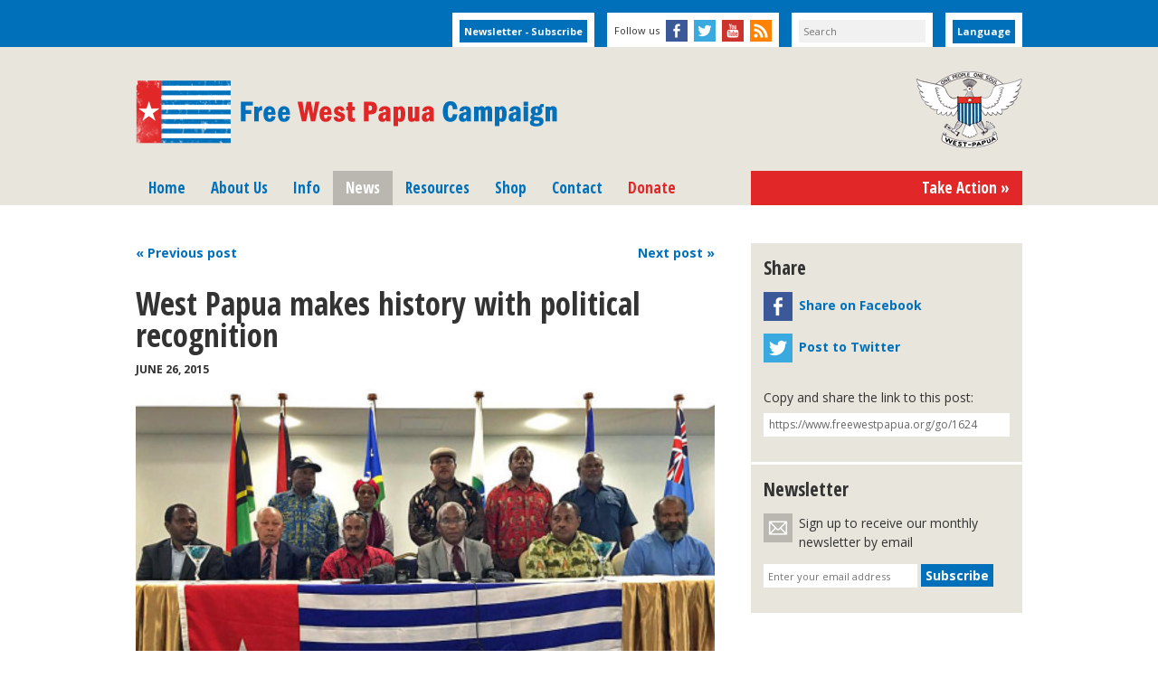

--- FILE ---
content_type: text/html; charset=UTF-8
request_url: https://www.freewestpapua.org/2015/06/26/west-papua-makes-history-with-political-recognition/
body_size: 11349
content:
<!DOCTYPE html>
<html>
<head>
<meta charset="UTF-8">
<title>West Papua makes history with political recognition - Free West Papua Campaign</title>
<!--[if lt IE 9]><script src="https://html5shim.googlecode.com/svn/trunk/html5.js"></script><![endif]-->
<meta name='robots' content='index, follow, max-image-preview:large, max-snippet:-1, max-video-preview:-1' />
	<style>img:is([sizes="auto" i], [sizes^="auto," i]) { contain-intrinsic-size: 3000px 1500px }</style>
	
	<!-- This site is optimized with the Yoast SEO plugin v26.2 - https://yoast.com/wordpress/plugins/seo/ -->
	<link rel="canonical" href="https://www.freewestpapua.org/2015/06/26/west-papua-makes-history-with-political-recognition/" />
	<meta property="og:locale" content="en_GB" />
	<meta property="og:type" content="article" />
	<meta property="og:title" content="West Papua makes history with political recognition - Free West Papua Campaign" />
	<meta property="og:description" content="MEDIA RELEASE   26th of June, 2015  Observer status has today been granted to West Papua by the Melanesian Spearhead Group (MSG) sub-regional bloc. &nbsp; After over 53 years of political struggle for the right to self-determination, the United Liberation Movement for West Papua (ULMWP) representing West Papuan, was today&hellip;" />
	<meta property="og:url" content="https://www.freewestpapua.org/2015/06/26/west-papua-makes-history-with-political-recognition/" />
	<meta property="og:site_name" content="Free West Papua Campaign" />
	<meta property="article:publisher" content="https://www.facebook.com/freewestpapua" />
	<meta property="article:published_time" content="2015-06-26T09:58:14+00:00" />
	<meta property="article:modified_time" content="2015-07-20T23:12:59+00:00" />
	<meta property="og:image" content="https://www.freewestpapua.org/wp-content/uploads/2015/06/IMG_1401web.jpg" />
	<meta property="og:image:width" content="1012" />
	<meta property="og:image:height" content="638" />
	<meta property="og:image:type" content="image/jpeg" />
	<meta name="author" content="Mike" />
	<meta name="twitter:card" content="summary_large_image" />
	<meta name="twitter:creator" content="@freewestpapua" />
	<meta name="twitter:site" content="@freewestpapua" />
	<meta name="twitter:label1" content="Written by" />
	<meta name="twitter:data1" content="Mike" />
	<meta name="twitter:label2" content="Estimated reading time" />
	<meta name="twitter:data2" content="3 minutes" />
	<script type="application/ld+json" class="yoast-schema-graph">{"@context":"https://schema.org","@graph":[{"@type":"Article","@id":"https://www.freewestpapua.org/2015/06/26/west-papua-makes-history-with-political-recognition/#article","isPartOf":{"@id":"https://www.freewestpapua.org/2015/06/26/west-papua-makes-history-with-political-recognition/"},"author":{"name":"Mike","@id":"https://www.freewestpapua.org/#/schema/person/b8d029af3d9a9a1987844e6db2708b7f"},"headline":"West Papua makes history with political recognition","datePublished":"2015-06-26T09:58:14+00:00","dateModified":"2015-07-20T23:12:59+00:00","mainEntityOfPage":{"@id":"https://www.freewestpapua.org/2015/06/26/west-papua-makes-history-with-political-recognition/"},"wordCount":640,"publisher":{"@id":"https://www.freewestpapua.org/#organization"},"image":{"@id":"https://www.freewestpapua.org/2015/06/26/west-papua-makes-history-with-political-recognition/#primaryimage"},"thumbnailUrl":"https://www.freewestpapua.org/wp-content/uploads/2015/06/IMG_1401web.jpg","articleSection":["Human Rights"],"inLanguage":"en-GB"},{"@type":"WebPage","@id":"https://www.freewestpapua.org/2015/06/26/west-papua-makes-history-with-political-recognition/","url":"https://www.freewestpapua.org/2015/06/26/west-papua-makes-history-with-political-recognition/","name":"West Papua makes history with political recognition - Free West Papua Campaign","isPartOf":{"@id":"https://www.freewestpapua.org/#website"},"primaryImageOfPage":{"@id":"https://www.freewestpapua.org/2015/06/26/west-papua-makes-history-with-political-recognition/#primaryimage"},"image":{"@id":"https://www.freewestpapua.org/2015/06/26/west-papua-makes-history-with-political-recognition/#primaryimage"},"thumbnailUrl":"https://www.freewestpapua.org/wp-content/uploads/2015/06/IMG_1401web.jpg","datePublished":"2015-06-26T09:58:14+00:00","dateModified":"2015-07-20T23:12:59+00:00","breadcrumb":{"@id":"https://www.freewestpapua.org/2015/06/26/west-papua-makes-history-with-political-recognition/#breadcrumb"},"inLanguage":"en-GB","potentialAction":[{"@type":"ReadAction","target":["https://www.freewestpapua.org/2015/06/26/west-papua-makes-history-with-political-recognition/"]}]},{"@type":"ImageObject","inLanguage":"en-GB","@id":"https://www.freewestpapua.org/2015/06/26/west-papua-makes-history-with-political-recognition/#primaryimage","url":"https://www.freewestpapua.org/wp-content/uploads/2015/06/IMG_1401web.jpg","contentUrl":"https://www.freewestpapua.org/wp-content/uploads/2015/06/IMG_1401web.jpg","width":1012,"height":638},{"@type":"BreadcrumbList","@id":"https://www.freewestpapua.org/2015/06/26/west-papua-makes-history-with-political-recognition/#breadcrumb","itemListElement":[{"@type":"ListItem","position":1,"name":"Home","item":"https://www.freewestpapua.org/"},{"@type":"ListItem","position":2,"name":"News","item":"https://www.freewestpapua.org/news/"},{"@type":"ListItem","position":3,"name":"West Papua makes history with political recognition"}]},{"@type":"WebSite","@id":"https://www.freewestpapua.org/#website","url":"https://www.freewestpapua.org/","name":"Free West Papua Campaign","description":"Campaign for a free and independent West Papua","publisher":{"@id":"https://www.freewestpapua.org/#organization"},"potentialAction":[{"@type":"SearchAction","target":{"@type":"EntryPoint","urlTemplate":"https://www.freewestpapua.org/?s={search_term_string}"},"query-input":{"@type":"PropertyValueSpecification","valueRequired":true,"valueName":"search_term_string"}}],"inLanguage":"en-GB"},{"@type":"Organization","@id":"https://www.freewestpapua.org/#organization","name":"Free West Papua Campaign","url":"https://www.freewestpapua.org/","logo":{"@type":"ImageObject","inLanguage":"en-GB","@id":"https://www.freewestpapua.org/#/schema/logo/image/","url":"https://www.freewestpapua.org/wp-content/uploads/2020/03/Free-West-Papua.png","contentUrl":"https://www.freewestpapua.org/wp-content/uploads/2020/03/Free-West-Papua.png","width":1024,"height":1024,"caption":"Free West Papua Campaign"},"image":{"@id":"https://www.freewestpapua.org/#/schema/logo/image/"},"sameAs":["https://www.facebook.com/freewestpapua","https://x.com/freewestpapua"]},{"@type":"Person","@id":"https://www.freewestpapua.org/#/schema/person/b8d029af3d9a9a1987844e6db2708b7f","name":"Mike"}]}</script>
	<!-- / Yoast SEO plugin. -->


<script type="text/javascript">
/* <![CDATA[ */
window._wpemojiSettings = {"baseUrl":"https:\/\/s.w.org\/images\/core\/emoji\/16.0.1\/72x72\/","ext":".png","svgUrl":"https:\/\/s.w.org\/images\/core\/emoji\/16.0.1\/svg\/","svgExt":".svg","source":{"concatemoji":"https:\/\/www.freewestpapua.org\/wp-includes\/js\/wp-emoji-release.min.js?ver=6.8.3"}};
/*! This file is auto-generated */
!function(s,n){var o,i,e;function c(e){try{var t={supportTests:e,timestamp:(new Date).valueOf()};sessionStorage.setItem(o,JSON.stringify(t))}catch(e){}}function p(e,t,n){e.clearRect(0,0,e.canvas.width,e.canvas.height),e.fillText(t,0,0);var t=new Uint32Array(e.getImageData(0,0,e.canvas.width,e.canvas.height).data),a=(e.clearRect(0,0,e.canvas.width,e.canvas.height),e.fillText(n,0,0),new Uint32Array(e.getImageData(0,0,e.canvas.width,e.canvas.height).data));return t.every(function(e,t){return e===a[t]})}function u(e,t){e.clearRect(0,0,e.canvas.width,e.canvas.height),e.fillText(t,0,0);for(var n=e.getImageData(16,16,1,1),a=0;a<n.data.length;a++)if(0!==n.data[a])return!1;return!0}function f(e,t,n,a){switch(t){case"flag":return n(e,"\ud83c\udff3\ufe0f\u200d\u26a7\ufe0f","\ud83c\udff3\ufe0f\u200b\u26a7\ufe0f")?!1:!n(e,"\ud83c\udde8\ud83c\uddf6","\ud83c\udde8\u200b\ud83c\uddf6")&&!n(e,"\ud83c\udff4\udb40\udc67\udb40\udc62\udb40\udc65\udb40\udc6e\udb40\udc67\udb40\udc7f","\ud83c\udff4\u200b\udb40\udc67\u200b\udb40\udc62\u200b\udb40\udc65\u200b\udb40\udc6e\u200b\udb40\udc67\u200b\udb40\udc7f");case"emoji":return!a(e,"\ud83e\udedf")}return!1}function g(e,t,n,a){var r="undefined"!=typeof WorkerGlobalScope&&self instanceof WorkerGlobalScope?new OffscreenCanvas(300,150):s.createElement("canvas"),o=r.getContext("2d",{willReadFrequently:!0}),i=(o.textBaseline="top",o.font="600 32px Arial",{});return e.forEach(function(e){i[e]=t(o,e,n,a)}),i}function t(e){var t=s.createElement("script");t.src=e,t.defer=!0,s.head.appendChild(t)}"undefined"!=typeof Promise&&(o="wpEmojiSettingsSupports",i=["flag","emoji"],n.supports={everything:!0,everythingExceptFlag:!0},e=new Promise(function(e){s.addEventListener("DOMContentLoaded",e,{once:!0})}),new Promise(function(t){var n=function(){try{var e=JSON.parse(sessionStorage.getItem(o));if("object"==typeof e&&"number"==typeof e.timestamp&&(new Date).valueOf()<e.timestamp+604800&&"object"==typeof e.supportTests)return e.supportTests}catch(e){}return null}();if(!n){if("undefined"!=typeof Worker&&"undefined"!=typeof OffscreenCanvas&&"undefined"!=typeof URL&&URL.createObjectURL&&"undefined"!=typeof Blob)try{var e="postMessage("+g.toString()+"("+[JSON.stringify(i),f.toString(),p.toString(),u.toString()].join(",")+"));",a=new Blob([e],{type:"text/javascript"}),r=new Worker(URL.createObjectURL(a),{name:"wpTestEmojiSupports"});return void(r.onmessage=function(e){c(n=e.data),r.terminate(),t(n)})}catch(e){}c(n=g(i,f,p,u))}t(n)}).then(function(e){for(var t in e)n.supports[t]=e[t],n.supports.everything=n.supports.everything&&n.supports[t],"flag"!==t&&(n.supports.everythingExceptFlag=n.supports.everythingExceptFlag&&n.supports[t]);n.supports.everythingExceptFlag=n.supports.everythingExceptFlag&&!n.supports.flag,n.DOMReady=!1,n.readyCallback=function(){n.DOMReady=!0}}).then(function(){return e}).then(function(){var e;n.supports.everything||(n.readyCallback(),(e=n.source||{}).concatemoji?t(e.concatemoji):e.wpemoji&&e.twemoji&&(t(e.twemoji),t(e.wpemoji)))}))}((window,document),window._wpemojiSettings);
/* ]]> */
</script>
<style id='wp-emoji-styles-inline-css' type='text/css'>

	img.wp-smiley, img.emoji {
		display: inline !important;
		border: none !important;
		box-shadow: none !important;
		height: 1em !important;
		width: 1em !important;
		margin: 0 0.07em !important;
		vertical-align: -0.1em !important;
		background: none !important;
		padding: 0 !important;
	}
</style>
<link rel='stylesheet' id='wp-block-library-css' href='https://www.freewestpapua.org/wp-includes/css/dist/block-library/style.min.css?ver=6.8.3' type='text/css' media='all' />
<style id='classic-theme-styles-inline-css' type='text/css'>
/*! This file is auto-generated */
.wp-block-button__link{color:#fff;background-color:#32373c;border-radius:9999px;box-shadow:none;text-decoration:none;padding:calc(.667em + 2px) calc(1.333em + 2px);font-size:1.125em}.wp-block-file__button{background:#32373c;color:#fff;text-decoration:none}
</style>
<style id='global-styles-inline-css' type='text/css'>
:root{--wp--preset--aspect-ratio--square: 1;--wp--preset--aspect-ratio--4-3: 4/3;--wp--preset--aspect-ratio--3-4: 3/4;--wp--preset--aspect-ratio--3-2: 3/2;--wp--preset--aspect-ratio--2-3: 2/3;--wp--preset--aspect-ratio--16-9: 16/9;--wp--preset--aspect-ratio--9-16: 9/16;--wp--preset--color--black: #000000;--wp--preset--color--cyan-bluish-gray: #abb8c3;--wp--preset--color--white: #ffffff;--wp--preset--color--pale-pink: #f78da7;--wp--preset--color--vivid-red: #cf2e2e;--wp--preset--color--luminous-vivid-orange: #ff6900;--wp--preset--color--luminous-vivid-amber: #fcb900;--wp--preset--color--light-green-cyan: #7bdcb5;--wp--preset--color--vivid-green-cyan: #00d084;--wp--preset--color--pale-cyan-blue: #8ed1fc;--wp--preset--color--vivid-cyan-blue: #0693e3;--wp--preset--color--vivid-purple: #9b51e0;--wp--preset--gradient--vivid-cyan-blue-to-vivid-purple: linear-gradient(135deg,rgba(6,147,227,1) 0%,rgb(155,81,224) 100%);--wp--preset--gradient--light-green-cyan-to-vivid-green-cyan: linear-gradient(135deg,rgb(122,220,180) 0%,rgb(0,208,130) 100%);--wp--preset--gradient--luminous-vivid-amber-to-luminous-vivid-orange: linear-gradient(135deg,rgba(252,185,0,1) 0%,rgba(255,105,0,1) 100%);--wp--preset--gradient--luminous-vivid-orange-to-vivid-red: linear-gradient(135deg,rgba(255,105,0,1) 0%,rgb(207,46,46) 100%);--wp--preset--gradient--very-light-gray-to-cyan-bluish-gray: linear-gradient(135deg,rgb(238,238,238) 0%,rgb(169,184,195) 100%);--wp--preset--gradient--cool-to-warm-spectrum: linear-gradient(135deg,rgb(74,234,220) 0%,rgb(151,120,209) 20%,rgb(207,42,186) 40%,rgb(238,44,130) 60%,rgb(251,105,98) 80%,rgb(254,248,76) 100%);--wp--preset--gradient--blush-light-purple: linear-gradient(135deg,rgb(255,206,236) 0%,rgb(152,150,240) 100%);--wp--preset--gradient--blush-bordeaux: linear-gradient(135deg,rgb(254,205,165) 0%,rgb(254,45,45) 50%,rgb(107,0,62) 100%);--wp--preset--gradient--luminous-dusk: linear-gradient(135deg,rgb(255,203,112) 0%,rgb(199,81,192) 50%,rgb(65,88,208) 100%);--wp--preset--gradient--pale-ocean: linear-gradient(135deg,rgb(255,245,203) 0%,rgb(182,227,212) 50%,rgb(51,167,181) 100%);--wp--preset--gradient--electric-grass: linear-gradient(135deg,rgb(202,248,128) 0%,rgb(113,206,126) 100%);--wp--preset--gradient--midnight: linear-gradient(135deg,rgb(2,3,129) 0%,rgb(40,116,252) 100%);--wp--preset--font-size--small: 13px;--wp--preset--font-size--medium: 20px;--wp--preset--font-size--large: 36px;--wp--preset--font-size--x-large: 42px;--wp--preset--spacing--20: 0.44rem;--wp--preset--spacing--30: 0.67rem;--wp--preset--spacing--40: 1rem;--wp--preset--spacing--50: 1.5rem;--wp--preset--spacing--60: 2.25rem;--wp--preset--spacing--70: 3.38rem;--wp--preset--spacing--80: 5.06rem;--wp--preset--shadow--natural: 6px 6px 9px rgba(0, 0, 0, 0.2);--wp--preset--shadow--deep: 12px 12px 50px rgba(0, 0, 0, 0.4);--wp--preset--shadow--sharp: 6px 6px 0px rgba(0, 0, 0, 0.2);--wp--preset--shadow--outlined: 6px 6px 0px -3px rgba(255, 255, 255, 1), 6px 6px rgba(0, 0, 0, 1);--wp--preset--shadow--crisp: 6px 6px 0px rgba(0, 0, 0, 1);}:where(.is-layout-flex){gap: 0.5em;}:where(.is-layout-grid){gap: 0.5em;}body .is-layout-flex{display: flex;}.is-layout-flex{flex-wrap: wrap;align-items: center;}.is-layout-flex > :is(*, div){margin: 0;}body .is-layout-grid{display: grid;}.is-layout-grid > :is(*, div){margin: 0;}:where(.wp-block-columns.is-layout-flex){gap: 2em;}:where(.wp-block-columns.is-layout-grid){gap: 2em;}:where(.wp-block-post-template.is-layout-flex){gap: 1.25em;}:where(.wp-block-post-template.is-layout-grid){gap: 1.25em;}.has-black-color{color: var(--wp--preset--color--black) !important;}.has-cyan-bluish-gray-color{color: var(--wp--preset--color--cyan-bluish-gray) !important;}.has-white-color{color: var(--wp--preset--color--white) !important;}.has-pale-pink-color{color: var(--wp--preset--color--pale-pink) !important;}.has-vivid-red-color{color: var(--wp--preset--color--vivid-red) !important;}.has-luminous-vivid-orange-color{color: var(--wp--preset--color--luminous-vivid-orange) !important;}.has-luminous-vivid-amber-color{color: var(--wp--preset--color--luminous-vivid-amber) !important;}.has-light-green-cyan-color{color: var(--wp--preset--color--light-green-cyan) !important;}.has-vivid-green-cyan-color{color: var(--wp--preset--color--vivid-green-cyan) !important;}.has-pale-cyan-blue-color{color: var(--wp--preset--color--pale-cyan-blue) !important;}.has-vivid-cyan-blue-color{color: var(--wp--preset--color--vivid-cyan-blue) !important;}.has-vivid-purple-color{color: var(--wp--preset--color--vivid-purple) !important;}.has-black-background-color{background-color: var(--wp--preset--color--black) !important;}.has-cyan-bluish-gray-background-color{background-color: var(--wp--preset--color--cyan-bluish-gray) !important;}.has-white-background-color{background-color: var(--wp--preset--color--white) !important;}.has-pale-pink-background-color{background-color: var(--wp--preset--color--pale-pink) !important;}.has-vivid-red-background-color{background-color: var(--wp--preset--color--vivid-red) !important;}.has-luminous-vivid-orange-background-color{background-color: var(--wp--preset--color--luminous-vivid-orange) !important;}.has-luminous-vivid-amber-background-color{background-color: var(--wp--preset--color--luminous-vivid-amber) !important;}.has-light-green-cyan-background-color{background-color: var(--wp--preset--color--light-green-cyan) !important;}.has-vivid-green-cyan-background-color{background-color: var(--wp--preset--color--vivid-green-cyan) !important;}.has-pale-cyan-blue-background-color{background-color: var(--wp--preset--color--pale-cyan-blue) !important;}.has-vivid-cyan-blue-background-color{background-color: var(--wp--preset--color--vivid-cyan-blue) !important;}.has-vivid-purple-background-color{background-color: var(--wp--preset--color--vivid-purple) !important;}.has-black-border-color{border-color: var(--wp--preset--color--black) !important;}.has-cyan-bluish-gray-border-color{border-color: var(--wp--preset--color--cyan-bluish-gray) !important;}.has-white-border-color{border-color: var(--wp--preset--color--white) !important;}.has-pale-pink-border-color{border-color: var(--wp--preset--color--pale-pink) !important;}.has-vivid-red-border-color{border-color: var(--wp--preset--color--vivid-red) !important;}.has-luminous-vivid-orange-border-color{border-color: var(--wp--preset--color--luminous-vivid-orange) !important;}.has-luminous-vivid-amber-border-color{border-color: var(--wp--preset--color--luminous-vivid-amber) !important;}.has-light-green-cyan-border-color{border-color: var(--wp--preset--color--light-green-cyan) !important;}.has-vivid-green-cyan-border-color{border-color: var(--wp--preset--color--vivid-green-cyan) !important;}.has-pale-cyan-blue-border-color{border-color: var(--wp--preset--color--pale-cyan-blue) !important;}.has-vivid-cyan-blue-border-color{border-color: var(--wp--preset--color--vivid-cyan-blue) !important;}.has-vivid-purple-border-color{border-color: var(--wp--preset--color--vivid-purple) !important;}.has-vivid-cyan-blue-to-vivid-purple-gradient-background{background: var(--wp--preset--gradient--vivid-cyan-blue-to-vivid-purple) !important;}.has-light-green-cyan-to-vivid-green-cyan-gradient-background{background: var(--wp--preset--gradient--light-green-cyan-to-vivid-green-cyan) !important;}.has-luminous-vivid-amber-to-luminous-vivid-orange-gradient-background{background: var(--wp--preset--gradient--luminous-vivid-amber-to-luminous-vivid-orange) !important;}.has-luminous-vivid-orange-to-vivid-red-gradient-background{background: var(--wp--preset--gradient--luminous-vivid-orange-to-vivid-red) !important;}.has-very-light-gray-to-cyan-bluish-gray-gradient-background{background: var(--wp--preset--gradient--very-light-gray-to-cyan-bluish-gray) !important;}.has-cool-to-warm-spectrum-gradient-background{background: var(--wp--preset--gradient--cool-to-warm-spectrum) !important;}.has-blush-light-purple-gradient-background{background: var(--wp--preset--gradient--blush-light-purple) !important;}.has-blush-bordeaux-gradient-background{background: var(--wp--preset--gradient--blush-bordeaux) !important;}.has-luminous-dusk-gradient-background{background: var(--wp--preset--gradient--luminous-dusk) !important;}.has-pale-ocean-gradient-background{background: var(--wp--preset--gradient--pale-ocean) !important;}.has-electric-grass-gradient-background{background: var(--wp--preset--gradient--electric-grass) !important;}.has-midnight-gradient-background{background: var(--wp--preset--gradient--midnight) !important;}.has-small-font-size{font-size: var(--wp--preset--font-size--small) !important;}.has-medium-font-size{font-size: var(--wp--preset--font-size--medium) !important;}.has-large-font-size{font-size: var(--wp--preset--font-size--large) !important;}.has-x-large-font-size{font-size: var(--wp--preset--font-size--x-large) !important;}
:where(.wp-block-post-template.is-layout-flex){gap: 1.25em;}:where(.wp-block-post-template.is-layout-grid){gap: 1.25em;}
:where(.wp-block-columns.is-layout-flex){gap: 2em;}:where(.wp-block-columns.is-layout-grid){gap: 2em;}
:root :where(.wp-block-pullquote){font-size: 1.5em;line-height: 1.6;}
</style>
<link rel='stylesheet' id='fwp-theme-css' href='https://www.freewestpapua.org/wp-content/themes/fwp/style.css?ver=1760880458' type='text/css' media='all' />
<link rel='stylesheet' id='fancybox-css' href='https://www.freewestpapua.org/wp-content/plugins/easy-fancybox/fancybox/1.5.4/jquery.fancybox.min.css?ver=6.8.3' type='text/css' media='screen' />
<script type="text/javascript" src="https://www.freewestpapua.org/wp-includes/js/jquery/jquery.min.js?ver=3.7.1" id="jquery-core-js"></script>
<script type="text/javascript" src="https://www.freewestpapua.org/wp-includes/js/jquery/jquery-migrate.min.js?ver=3.4.1" id="jquery-migrate-js"></script>
<link rel="https://api.w.org/" href="https://www.freewestpapua.org/wp-json/" /><link rel="alternate" title="JSON" type="application/json" href="https://www.freewestpapua.org/wp-json/wp/v2/posts/1624" /><meta name="generator" content="WordPress 6.8.3" />
<link rel='shortlink' href='https://www.freewestpapua.org/?p=1624' />
<link rel="alternate" title="oEmbed (JSON)" type="application/json+oembed" href="https://www.freewestpapua.org/wp-json/oembed/1.0/embed?url=https%3A%2F%2Fwww.freewestpapua.org%2F2015%2F06%2F26%2Fwest-papua-makes-history-with-political-recognition%2F" />
<link rel="alternate" title="oEmbed (XML)" type="text/xml+oembed" href="https://www.freewestpapua.org/wp-json/oembed/1.0/embed?url=https%3A%2F%2Fwww.freewestpapua.org%2F2015%2F06%2F26%2Fwest-papua-makes-history-with-political-recognition%2F&#038;format=xml" />
<!-- Global site tag (gtag.js) - Google Analytics -->
<script async src="https://www.googletagmanager.com/gtag/js?id=UA-124423729-1"></script>
<script>
  window.dataLayer = window.dataLayer || [];
  function gtag(){dataLayer.push(arguments);}
  gtag('js', new Date());

  gtag('config', 'UA-124423729-1');
</script>
<link href="https://fonts.googleapis.com/css?family=Open+Sans:400,600,700|Open+Sans+Condensed:700" rel="stylesheet" type="text/css">
<meta name="google-translate-customization" content="8de5b9f7c51e23bc-6f6e3d4ec88b7dc2-g2f6b35b7a665fbd0-11"></meta>
<link rel="shortcut icon" href="https://www.freewestpapua.org/favicon.ico?1" type="image/x-icon">
<meta name="description" content="Observer status has today been granted to West Papua by the Melanesian Spearhead Group (MSG) sub-regional bloc. After over 53 years of political struggle for&hellip;">
<meta property="og:image" content="https://www.freewestpapua.org/wp-content/uploads/2015/06/IMG_1401web-150x150.jpg">
<meta property="og:description" content="Observer status has today been granted to West Papua by the Melanesian Spearhead Group (MSG) sub-regional bloc. After over 53 years of political struggle for&hellip;">
<meta property="og:title" content="Free West Papua Campaign - West Papua makes history with political recognition">
<meta property="og:url" content="https://www.freewestpapua.org/2015/06/26/west-papua-makes-history-with-political-recognition/">
<link rel="alternate" type="application/rss+xml" title="Free West Papua Campaign" href="https://www.freewestpapua.org/feed/"><meta name="viewport" content="width=device-width, initial-scale=1">

<!-- 01/2023 AA new donation code -->
<link rel="stylesheet" 
href="https://d3n6by2snqaq74.cloudfront.net/forms/keela-forms.min.css" 
type="text/css">
<script async type="text/javascript" 
src="https://d3n6by2snqaq74.cloudfront.net/forms/keela-forms.min.js"></script>
<script async>window.Keela = { id: "OPO_KjJymd72XqPhBFd7R" };</script>

</head>

<body class="wp-singular post-template-default single single-post postid-1624 single-format-standard wp-theme-fwp no-customize-support" lang="en">

<div id="top">

	<div class="wrap">

		<div class="skip-link screen-reader-text">
			<a href="#content" title="Skip to content">Skip to content</a>
		</div>

		<div class="top-box" id="top-action"><a href="https://www.freewestpapua.org/take-action/" class="button">Take Action &raquo;</a></div>

		<div class="top-box" id="top-translate"><a href="#" rel="#translate" class="button click-show notranslate" title="Translate this website into your language using Google Translate" onclick="javascript:_gaq.push(['_trackEvent','Top tabs','Language']);">Language</a></div>

		<div class="top-box" id="top-search"><form role="search" method="get" id="searchform" action="https://www.freewestpapua.org/">
	<div>
		<label class="screen-reader-text" for="s">Search for:</label>
		<input type="text" value="" name="s" id="s" placeholder="Search">
	</div>
</form></div>

		<div class="top-box" id="top-follow"><ul class="follow-links"><li class="top-box-label">Follow us</li><li class="top-link-facebook"><a class="follow-link no-txt follow-facebook" href="https://www.facebook.com/freewestpapua" title="Free West Papua Campaign Facebook page" target="_blank" onclick="javascript:_gaq.push(['_trackEvent','Top tabs','Facebook']);">Free West Papua Campaign Facebook page</a></li><li class="top-link-twitter"><a class="follow-link no-txt follow-twitter" href="https://www.twitter.com/freewestpapua" title="Free West Papua Campaign on Twitter" target="_blank" onclick="javascript:_gaq.push(['_trackEvent','Top tabs','Twitter']);">Free West Papua Campaign on Twitter</a></li><li class="top-link-youtube"><a class="follow-link no-txt follow-youtube" href="https://www.youtube.com/user/WestPapuaFreedom" title="Free West Papua Campaign YouTube channel" target="_blank" onclick="javascript:_gaq.push(['_trackEvent','Top tabs','YouTube']);">Free West Papua Campaign YouTube channel</a></li><li class="top-link-rss"><a class="follow-link no-txt follow-rss" href="https://www.freewestpapua.org/feed/" title="Free West Papua Campaign news RSS feed" onclick="javascript:_gaq.push(['_trackEvent','Top tabs','RSS']);">Free West Papua Campaign news RSS feed</a></li></ul></div>

		<div class="top-box" id="top-enews"><!--
<form method="post" id="enewsform">
	<div>
		<label for="enews">Newsletter</label>
		<input type="email" value="" name="enews" id="enews" placeholder="Enter your email address">
		<input type="submit" value="Subscribe" id="top-subscribe" class="button" title="Subscribe to our email newsletter">
		</div>
</form>
-->

<form action="https://www.freewestpapua.org/actions/subscribe/">
    <input type="submit" class="button" value="Newsletter - Subscribe"/>
</form></div>

	</div>

</div>

<div id="head">

	<div class="wrap cf" id="translate" style="display:none;">
		<div id="translate-inner">
			<div id="google_translate_element"></div>
		</div>
	</div>

	
	<div class="wrap cf notranslate" id="header">

		<div id="fwp" class="no-txt">
			<a href="https://www.freewestpapua.org" title="Free West Papua Campaign homepage" rel="home">Free West Papua Campaign</a>
		</div>

		<div id="seal"> </div>

		<a class="mobile-toggle" id="mobile-toggle-menu" href="#">Menu</a>

		<div id="nav">
			<ul id="nav-menu">
				<li class="page_item page-item-18"><a href="https://www.freewestpapua.org/">Home</a></li>
<li class="page_item page-item-60"><a href="https://www.freewestpapua.org/background/">About Us</a></li>
<li class="page_item page-item-20 page_item_has_children"><a href="https://www.freewestpapua.org/info/">Info</a></li>
<li class="page_item page-item-22 current_page_parent"><a href="https://www.freewestpapua.org/news/">News</a></li>
<li class="page_item page-item-105 page_item_has_children"><a href="https://www.freewestpapua.org/resources/">Resources</a></li>
<li class="page_item page-item-31 page_item_has_children"><a href="https://www.freewestpapua.org/shop/">Shop</a></li>
<li class="page_item page-item-33"><a href="https://www.freewestpapua.org/contact/">Contact</a></li>
				<li class="nav-donate"><a href="https://www.freewestpapua.org/actions/donate/">Donate</a></li>
			</ul>
		</div>
		<div id="action-nav">
			<ul>
				<li class="action-button"><a href="https://www.freewestpapua.org/take-action/" onclick="javascript:_gaq.push(['_trackEvent','Take Action','Menu button']);">Take Action &raquo;</a></li>
			</ul>
		</div>

	</div>

</div>

<div id="main">

	<div class="wrap">

		<div id="content" class="translate">
<div class="col col-double">

	
			<div class="section">
				<div class="post-nav cf">
					<div class="nav-previous"><a href="https://www.freewestpapua.org/2015/06/24/the-indonesian-government-cannot-stand-in-the-way-of-west-papuan-people/" rel="prev">&laquo; Previous<span> post</span></a></div>
					<div class="nav-next"><a href="https://www.freewestpapua.org/2015/07/06/west-papua-at-the-cowley-road-carnival/" rel="next">Next<span> post</span> &raquo;</a></div>
				</div>
			</div>

			<div class="article">
				<h1>West Papua makes history with political recognition</h1>				<p class="small upper"><strong>June 26, 2015</strong></p>
				<p><a href="https://www.freewestpapua.org/wp-content/uploads/2015/06/IMG_1401web.jpg"><img fetchpriority="high" decoding="async" class="aligncenter wp-image-1625" src="https://www.freewestpapua.org/wp-content/uploads/2015/06/IMG_1401web-480x303.jpg" alt="IMG_1401web" width="650" height="410" /></a></p>
<p>Observer status has today been granted to West Papua by the Melanesian Spearhead Group (MSG) sub-regional bloc.</p>
<p>After over 53 years of political struggle for the right to self-determination, the United Liberation Movement for West Papua (ULMWP) representing West Papuan, was today granted Observer status by the 20th MSG Leaders summit in Honiara, Solomon Islands.</p>
<p>The ULMWP executives and secretariat welcomed the decision of the MSG leaders on behalf of the people of West Papua, describing it as a historic decision for West Papua.</p>
<p>ULMWP Secretary General, Octovianus Mote thanked Melanesian leaders: <em>“We the United Liberation Movement for West Papua applied for full membership at the instruction of the MSG leaders in 2013 and 2014. Despite not getting full membership we welcome the decision of the leaders as it our first step to full political recognition.”  </em></p>
<p>Mote said political recognition allows ULMWP representing West Papua to be on the inside with Indonesia for the first time in history.  It is a first step to address the ongoing atrocities suffered by our people at the hands of successive Indonesian governments.</p>
<p><em>“I thank our leaders in Melanesian, especially the leaders from Solomon Islands, Vanuatu, and FLNKS (</em>Front de Libération Nationale Kanak et Socialiste<em> – </em>New Caledonia<em>) for publicly supporting us in this quest. Your public support for our struggle gives our people hope that you have heard our cries, they affirm that we are part of this Melanesian family” </em>he said.</p>
<p>Mote added that: <em>“whilst this is the first step for West Papua, we will be working towards full membership into the MSG family.  But our struggle for political recognition will not stop here, we will take it to the regional and international level as we are a nation in waiting”.</em></p>
<p>The Pacific winds of change have made it impossible for Melanesian leaders to ignore rapidly growing support for West Papua. ULMWP spokesperson, Benny Wenda thanked the people of Melanesia and the solidarity support from Solomon Islands, Vanuatu, FLNKS (Kanaky), Fiji and PNG, adding that it was their support and prayers that brought the movement this far.</p>
<p><a href="https://www.freewestpapua.org/wp-content/uploads/2015/06/IMG_1402web.jpg"><img decoding="async" class="aligncenter wp-image-1626 size-large" src="https://www.freewestpapua.org/wp-content/uploads/2015/06/IMG_1402web-480x336.jpg" alt="IMG_1402web" width="480" height="336" /></a></p>
<p><em>“The people of Melanesia have made our cause for self-determination now your cause.  I would like to thank our Pacific family, especially our Melanesian people, the solidarity groups, civil society groups, young people, university student movements, churches, women’s groups, traditional chiefs, and parliamentarians, political leaders and the media who stood with us to get this recognition,”</em> said Wenda.</p>
<p>He also thanked the people of West Papua, the migrant population, the churches and Muslim faith for their overwhelming support through petitions despite the real risks of doing so: <em>“your signatures clearly speak the volume of support,” </em>said Wenda.</p>
<p><em>“West Papua is a Melanesian and regional issue for the Pacific. Today we will raise the morning star flag to mark this historic moment of political recognition,”</em> he said.</p>
<p><em>“With the Melanesian family firmly behind us, we now take our message to the world,”</em> said Wenda.</p>
<p>The MSG summit in Noumea (Kanaky) in 2013 had recognized West Papuan self-determination. At the special MSG leaders meeting in Port Moresby in 2014, a criteria was set that West Papuans be united before they could be considered through an application for MSG membership.</p>
<p><a href="https://www.freewestpapua.org/wp-content/uploads/2015/06/IMG_1403web.jpg"><img decoding="async" class="aligncenter wp-image-1627 size-large" src="https://www.freewestpapua.org/wp-content/uploads/2015/06/IMG_1403web-480x270.jpg" alt="IMG_1403web" width="480" height="270" /></a></p>
<p>The ULMWP was elected by 500 delegates representing seven customary regions of West Papua, consisting of more than 257 tribes in July 2011. Our unification was sponsored by the government and people of Vanuatu, the Malvatumauri National Council of chiefs, Vanuatu Council of Churches and facilitated by the Pacific Conference of Churches in December 2014.</p>
<p>We were elected by representatives of the three largest West Papuan coalitions with broad based support from non-affiliated groups, including churches, traditional chiefs, youth and students, NGOs, and women’s groups.</p>
<p>&nbsp;</p>
<p>For more information:</p>
<p>Benny Wenda</p>
<p>Spokesperson of the ULMWP</p>
<p>Mobile: +677 7362591</p>
<p>&nbsp;</p>
<p>Joey Tau</p>
<p>Acting ULMWP Media Advisor</p>
<p>Email: <a href="/cdn-cgi/l/email-protection#9ff5ebfeeaedfef4fee9fedff8f2fef6f3b1fcf0f2"><span class="__cf_email__" data-cfemail="bbd1cfdacec9dad0dacddafbdcd6dad2d795d8d4d6">[email&#160;protected]</span></a></p>
<p>Mobile: +6777364058</p>
<p><strong> </strong></p>
				<div class="box box-grey box-addthis"><div class="addthis_toolbox addthis_default_style "><a class="addthis_button_facebook_like" fb:like:layout="button_count"></a><a class="addthis_button_tweet"></a><a class="addthis_button_linkedin_counter"></a><a class="addthis_button_google_plusone" g:plusone:size="medium"></a></div></div>			</div>

			<div class="section">
				<div class="post-nav cf">
					<div class="nav-previous"><a href="https://www.freewestpapua.org/2015/06/24/the-indonesian-government-cannot-stand-in-the-way-of-west-papuan-people/" rel="prev">&laquo; Previous post</a></div>
					<div class="nav-next"><a href="https://www.freewestpapua.org/2015/07/06/west-papua-at-the-cowley-road-carnival/" rel="next">Next post &raquo;</a></div>
				</div>
			</div>

			
</div>

<div class="col col-sidebar" id="sidebar">
	<div class="box">
				
		<div class="widget">
			<h5>Share</h5>

			<div class="widget-inner">

				<div class="social social-facebook">
					<a class="open-window" href="https://www.facebook.com/sharer.php?u=https://www.freewestpapua.org/2015/06/26/west-papua-makes-history-with-political-recognition/" class="share-fb" onclick="javascript:_gaq.push(['_trackEvent','Share','Facebook']);"><span class="icon"></span><span class="text">Share on Facebook</span></a>
				</div>

				<div class="social social-twitter">
					<p><a class="open-window" href="https://www.twitter.com/share?url=https://www.freewestpapua.org/2015/06/26/west-papua-makes-history-with-political-recognition/&amp;text=West Papua makes history with political recognition @FreeWestPapua" class="share-tw" onclick="javascript:_gaq.push(['_trackEvent','Share','Twitter']);"><span class="icon"></span><span class="text">Post to Twitter</span></a></p>
				</div>

				<div class="social social-copy-url">
					<p>Copy and share the link to this post:</p>
					<input type="text" readonly="readonly" name="copy-url" id="copy-url" class="small" value="https://www.freewestpapua.org/go/1624">
				</div>

			</div>

		</div>

				<div class="widget"><h5>Newsletter</h5>
		<p class="social social-enews"><span class="icon"></span><span class="text">Sign up to receive our monthly newsletter by email</span></p>

		<form method="post" id="enewsform-side">
			<div>
				<label for="enews-side">Newsletter</label>
				<input type="email" value="" name="enews-side" id="enews-side" placeholder="Enter your email address">
				<input type="submit" value="Subscribe" id="side-subscribe" class="button" title="Subscribe to our email newsletter">
			</div>
		</form>

		</div>
	</div>
</div>		</div>

	</div>

</div>

<div id="footer">

	<div class="wrap">

		<div class="col">
			<h6>Contact us</h6>
			<ul class="get-in-touch">
				<li><span>Telephone:</span> +44 (0) 1865 403202</li>
				<li><span>Fax:</span> +44 (0) 1865 403217</li>
				<li><a href="https://www.freewestpapua.org/contact/">Contact us by email &raquo;</a></li>
			</ul>
		</div>

		<div class="col col-double col-edge">
			<h6>Our Supporters</h6>
			<ul class="sponsors">
				<li><a class="no-txt bertha" href="http://berthafoundation.org" title="Visit The Bertha Foundation website">The Bertha Foundation</a></li>
				<li><a class="no-txt lush" href="http://lush.co.uk" title="Visit the Lush website">Lush</a></li>
				<li><a class="no-txt courtlodge" href="http://courtlodgeorganics.co.uk" title="Visit the Court Lodge Organics website">Court Lodge Organics</a></li>
				<li><a class="no-txt kava-king" href="http://kavakingproducts.com/" title="Visit the Kava King Products website">Kava King Products</a></li>
			</ul>
		</div>

	</div>

</div>

<script data-cfasync="false" src="/cdn-cgi/scripts/5c5dd728/cloudflare-static/email-decode.min.js"></script><script type="speculationrules">
{"prefetch":[{"source":"document","where":{"and":[{"href_matches":"\/*"},{"not":{"href_matches":["\/wp-*.php","\/wp-admin\/*","\/wp-content\/uploads\/*","\/wp-content\/*","\/wp-content\/plugins\/*","\/wp-content\/themes\/fwp\/*","\/*\\?(.+)"]}},{"not":{"selector_matches":"a[rel~=\"nofollow\"]"}},{"not":{"selector_matches":".no-prefetch, .no-prefetch a"}}]},"eagerness":"conservative"}]}
</script>
<script>function googleTranslateElementInit() {new google.translate.TranslateElement({pageLanguage:"en",layout:google.translate.TranslateElement.InlineLayout.HORIZONTAL},"google_translate_element");}</script><script src="//translate.google.com/translate_a/element.js?cb=googleTranslateElementInit"></script><script type="text/javascript" src="//s7.addthis.com/js/300/addthis_widget.js#pubid=ra-51a4966e3cfc0a72"></script><script type="text/javascript" src="https://www.freewestpapua.org/wp-content/plugins/easy-fancybox/vendor/purify.min.js?ver=6.8.3" id="fancybox-purify-js"></script>
<script type="text/javascript" id="jquery-fancybox-js-extra">
/* <![CDATA[ */
var efb_i18n = {"close":"Close","next":"Next","prev":"Previous","startSlideshow":"Start slideshow","toggleSize":"Toggle size"};
/* ]]> */
</script>
<script type="text/javascript" src="https://www.freewestpapua.org/wp-content/plugins/easy-fancybox/fancybox/1.5.4/jquery.fancybox.min.js?ver=6.8.3" id="jquery-fancybox-js"></script>
<script type="text/javascript" id="jquery-fancybox-js-after">
/* <![CDATA[ */
var fb_timeout, fb_opts={'autoScale':true,'showCloseButton':true,'margin':20,'pixelRatio':'false','centerOnScroll':false,'enableEscapeButton':true,'overlayShow':true,'hideOnOverlayClick':true,'minVpHeight':320,'disableCoreLightbox':'true','enableBlockControls':'true','fancybox_openBlockControls':'true' };
if(typeof easy_fancybox_handler==='undefined'){
var easy_fancybox_handler=function(){
jQuery([".nolightbox","a.wp-block-file__button","a.pin-it-button","a[href*='pinterest.com\/pin\/create']","a[href*='facebook.com\/share']","a[href*='twitter.com\/share']"].join(',')).addClass('nofancybox');
jQuery('a.fancybox-close').on('click',function(e){e.preventDefault();jQuery.fancybox.close()});
/* IMG */
						var unlinkedImageBlocks=jQuery(".wp-block-image > img:not(.nofancybox,figure.nofancybox>img)");
						unlinkedImageBlocks.wrap(function() {
							var href = jQuery( this ).attr( "src" );
							return "<a href='" + href + "'></a>";
						});
var fb_IMG_select=jQuery('a[href*=".jpg" i]:not(.nofancybox,li.nofancybox>a,figure.nofancybox>a),area[href*=".jpg" i]:not(.nofancybox),a[href*=".jpeg" i]:not(.nofancybox,li.nofancybox>a,figure.nofancybox>a),area[href*=".jpeg" i]:not(.nofancybox),a[href*=".png" i]:not(.nofancybox,li.nofancybox>a,figure.nofancybox>a),area[href*=".png" i]:not(.nofancybox),a[href*=".webp" i]:not(.nofancybox,li.nofancybox>a,figure.nofancybox>a),area[href*=".webp" i]:not(.nofancybox)');
fb_IMG_select.addClass('fancybox image');
var fb_IMG_sections=jQuery('.gallery,.wp-block-gallery,.tiled-gallery,.wp-block-jetpack-tiled-gallery,.ngg-galleryoverview,.ngg-imagebrowser,.nextgen_pro_blog_gallery,.nextgen_pro_film,.nextgen_pro_horizontal_filmstrip,.ngg-pro-masonry-wrapper,.ngg-pro-mosaic-container,.nextgen_pro_sidescroll,.nextgen_pro_slideshow,.nextgen_pro_thumbnail_grid,.tiled-gallery');
fb_IMG_sections.each(function(){jQuery(this).find(fb_IMG_select).attr('rel','gallery-'+fb_IMG_sections.index(this));});
jQuery('a.fancybox,area.fancybox,.fancybox>a').each(function(){jQuery(this).fancybox(jQuery.extend(true,{},fb_opts,{'transition':'elastic','transitionIn':'elastic','easingIn':'easeOutBack','transitionOut':'elastic','easingOut':'easeInBack','opacity':false,'hideOnContentClick':false,'titleShow':false,'titlePosition':'over','titleFromAlt':true,'showNavArrows':true,'enableKeyboardNav':true,'cyclic':false,'mouseWheel':'true'}))});
};};
jQuery(easy_fancybox_handler);jQuery(document).on('post-load',easy_fancybox_handler);
/* ]]> */
</script>
<script type="text/javascript" src="https://www.freewestpapua.org/wp-content/plugins/easy-fancybox/vendor/jquery.easing.min.js?ver=1.4.1" id="jquery-easing-js"></script>
<script type="text/javascript" src="https://www.freewestpapua.org/wp-content/plugins/easy-fancybox/vendor/jquery.mousewheel.min.js?ver=3.1.13" id="jquery-mousewheel-js"></script>
<script type="text/javascript" src="https://www.freewestpapua.org/wp-content/plugins/fwp/js/fwp.js?ver=1760880392" id="fwp-js"></script>

<!-- WordPress + Lumpy Lemon + Bytemark + ServerPilot = :-) -->

</body>
</html>

--- FILE ---
content_type: text/css
request_url: https://www.freewestpapua.org/wp-content/themes/fwp/style.css?ver=1760880458
body_size: 4705
content:
/*!

Theme Name: Free West Papua
Theme URI: https://www.freewestpapua.org
Description:
Version: 1.1
Author: Simon Blackbourn @ Lumpy Lemon
Author URI: https://lumpylemon.co.uk

	This is the CSS stylesheet for the Free West Papua Campaign website
	https://www.freewestpapua.org

	All design and code by Lumpy Lemon
	https://lumpylemon.co.uk
	Twitter: https://www.twitter.com/lumpysimon

	Released under the GPL license:
	http://www.opensource.org/licenses/gpl-license.php

	This program is free software; you can redistribute it and/or modify
	it under the terms of the GNU General Public License as published by
	the Free Software Foundation; either version 2 of the License, or
	(at your option) any later version.

	This program is distributed in the hope that it will be useful,
	but WITHOUT ANY WARRANTY; without even the implied warranty of
	MERCHANTABILITY or FITNESS FOR A PARTICULAR PURPOSE.  See the
	GNU General Public License for more details.

*/html,body,div,span,object,iframe,h1,h2,h3,h4,h5,h6,p,blockquote,pre,a,abbr,address,cite,code,del,dfn,em,img,ins,kbd,q,samp,small,strong,sub,sup,var,b,i,hr,dl,dt,dd,ol,ul,li,fieldset,form,input,label,legend,textarea,table,caption,tbody,tfoot,thead,tr,th,td,article,aside,canvas,details,figure,figcaption,hgroup,menu,footer,header,nav,section,summary,time,mark,audio,video{border:0;font-weight:normal;font-style:inherit;font-family:inherit;font-size:100%;margin:0;padding:0;text-decoration:none;vertical-align:baseline}article,aside,canvas,figure,figure img,figcaption,hgroup,footer,header,nav,section,audio,video{display:block}a img{border:0}ol,ul{list-style:none outside none}.screen-reader-text{display:none}.no-txt{overflow:hidden;text-indent:-9999px;white-space:nowrap}.cf:before,.cf:after,.article:before,.article:after,.box:before,.box:after,.col:before,.col:after,#content:before,#content:after,.post:before,.post:after,.social:before,.social:after,.wrap:before,.wrap:after{content:"";display:table}.cf:after,.article:after,.box:after,.col:after,#content:after,.post:after,.social:after,.wrap:after{clear:both}.cf,.article,.box,.col,#content,.post,.social,.wrap{zoom:1}body{background-color:#fff;color:#333}.wrap{margin:0 auto;width:980px}#head{background-color:#e8e5dd;padding-top:7px}.col{float:left;margin-right:40px;width:300px}.col-edge{margin-right:0}.col-double{width:640px}.col-home-action,.col-home-box-3,.col-sidebar{margin-right:0}.announcement img,.article img{border-radius:3px}.thumb img{border-radius:2px}.mb,.post{margin-bottom:1.5em}.mbs,.post-list .post{margin-bottom:0.7857142857142857em}.article-list .box,.article-list .box{margin-bottom:0}#top{background-color:#0070bb;padding-top:1em}#top-action{display:none}.top-box{background:#fff;float:right;font-size:11px;margin-left:14px;height:24px;padding:8px 8px 6px}.top-box input{background-color:#f1f1f1;font-weight:400;padding:5px}#enews{width:12em}.placeholder{color:#aaa}#top-translate a,#top-action a{display:block}.button{background-color:#e8e5dd;border:1px solid #ccc;color:#333;cursor:pointer}.top-box .button,#sidebar .button{background-color:#0070bb;border:0 none;color:#fff;font-weight:700;padding:5px}#sidebar .button{font-weight:700}.button:link,.button:visited,.button:hover,.button:active{color:#333}.top-box .button:link,.top-box .button:visited,#sidebar .button:link,#sidebar .button:visited{color:#fff}.top-box .button:hover,#sidebar .button:hover{background-color:#e12728;color:#fff}.top-box .button:active{color:#fff}.top-box li{display:block;float:left;line-height:24px;margin-left:7px}.top-box li:first-child{margin:0}.follow-link{background:transparent url(i/sprites.png) 0 0 no-repeat;display:block;height:24px;width:24px}.follow-facebook{background-color:#3b5998}.follow-twitter{background-color:#39a9e0;background-position:0 -24px}.follow-youtube{background-color:#cd332d;background-position:0 -72px}.follow-rss{background-color:#ff8300;background-position:0 -48px}.follow-rss:hover{background-color:#dd7200}.follow-facebook:hover{background-color:#2d4473}.follow-twitter:hover{background-color:#1f90c7}.follow-youtube:hover{background-color:#a32924}#translate-inner{background:transparent url(i/translate.png) 100% 0 no-repeat;float:right;margin-right:8px;max-width:100%;padding-top:10px;text-align:center;width:340px}#google_translate_element{background-color:#f6f4f1;border:1px solid #ccc;border-width:0 1px 1px 1px;padding:6px 0}#header{padding:20px 0 0;position:relative}#fwp{background:transparent url(i/sprites.png) 0 -288px no-repeat;float:left;height:90px;margin-bottom:20px;width:466px}#fwp a{display:block;height:100%;width:100%}#seal{background:transparent url(i/sprites.png) 0 -378px no-repeat;float:right;height:90px;width:117px}#nav,#action-nav{font-family:"Open Sans Condensed", sans-serif;font-size:1.214285714285714em}#nav{height:2.25em;padding-top:20px}#nav ul{background-color:#e8e5dd;float:left;list-style-type:none;width:100%}#nav li{display:block;float:left}#nav a{display:block;line-height:2.25em;padding:0 0.8235294117647059em}#nav .nav-donate a,#nav .page-item-3483 a{color:#e12728}#nav .current_page_item a,#nav .current_page_parent a,.postid-360 #nav .nav-donate a{background-color:#bab7b1;color:#fff}#nav a:hover{background-color:#f6f5f1}#nav .current_page_item a:hover,#nav .current_page_parent a:hover{background-color:#bab7b1;color:#fff}#action-nav{position:absolute;right:0;top:130px}#action-nav li{display:block}#action-nav a{background-color:#e12728;color:#fff;display:block;line-height:2.25em;padding:0 14px;text-align:right;transition:background-color 0.2s;width:272px}.page-id-26 #action-nav a,.single-action #action-nav a{background-color:#e12728}#action-nav a:hover{background-color:#0070bb;transition:background-color 0.2s}.box{background-color:#e8e5dd;margin-bottom:2em;padding:14px}.product-details{margin-bottom:1em}.box-grey,#box-home-news,.box-message-of-support,.home-message-of-support{background-color:#f1f1f1}.box-action{background-color:#0070bb;color:#fff}.box-addthis{clear:both;padding-bottom:2px}.box-message-of-support{width:40%}.box-align-left{float:left;margin:0 2em 0.5em 0}.box-align-right{float:right;margin:0 0 0.5em 2em}.box-align-wide{float:none;margin:0 0 2em 0;width:612px}#sidebar .box{padding:0}#sidebar .box:last-child{margin-bottom:0}.col-message{margin-right:0;width:100%}.box-message{background:#e12728}.box-message p{color:#fff;font-weight:600}.box-message a{color:#fff !important;text-decoration:underline}.close{float:right}.close a{background:#fff url(i/sprites.png) 0 -668px no-repeat;display:block;height:13px;width:13px}.box-message p{margin:0}#home-announcement-section{margin-bottom:3em}.announcement-link{display:block;margin-bottom:1em}.announcement img{height:auto;max-width:100%;width:100%}#home-upper{clear:both;padding-bottom:1em}.home h2{padding:0}#home-lower{border-top:3px solid #e8e5dd;padding:3em 0 0}#home-lower img{margin-bottom:1em}.toc{background-color:#fff;float:right;margin:0 0 1em 2em;width:180px}.toc_title{color:#333;margin-bottom:1em;padding:5px 10px}#content .toc ul{border-top:1px solid #f1f1f1;list-style:none;margin:0 10px 10px}#content .toc li{border-bottom:1px solid #f1f1f1;padding:0}.toc li a{display:block;padding:5px;text-decoration:none;width:150px}.toc li a:hover{background-color:#f0edeb;color:#333}#content{padding:3em 0}img{display:block}.article img{height:auto;max-width:100%}#google_translate_element img{display:inline}.wp-caption{max-width:100%}.wp-caption-text{color:#999;font-size:0.8571428571428571em;line-height:1.5;margin-bottom:0;padding:0.5em 10px 0 0;text-align:right}.post .thumb,.message-of-support .thumb{float:left;height:50px;margin:0 14px 0.5em 0;padding-top:0.35em;width:50px}.message-of-support .thumb{margin:0 14px 0 0}.post-list .post .thumb{margin:0 14px 0 0}.post .thumb-sq{height:100px;width:100px}.post .thumb a{display:block}.post-info{float:right;width:526px}.post-list-product .post-info{width:158px}.post-desc{clear:both}.flex-container a:active,.flexslider a:active,.flex-container a:focus,.flexslider a:focus{outline:none}.flexslider{border-top:3px solid #e8e5dd;overflow:hidden;padding-top:1em;position:relative}.flexslider .slides>li{display:none;-webkit-backface-visibility:hidden}.flexslider .slides img{display:block;width:100%}.flex-pauseplay span{text-transform:capitalize}.no-js .slides>li:first-child{display:block}.thumbs{clear:both}.gallery-thumb{float:left;height:100px;margin:0 14px 14px 0;width:100px}.gallery-thumb a{display:block}.gallery-thumb img{display:block}.widget{margin-bottom:2em}.widget-inner{padding:0 14px}.widget .category-cloud{text-align:center}.side-list a{display:block;padding:0.5em 14px}.side-list a:hover{background-color:#e8e5dd}.side-list .current_page_item a{background-color:#bab7b1;color:#fff}#copy-url{color:#666;padding:6px 6px !important;width:260px}.side-tweets{height:234px}#sidebar p{padding:0 14px}#sidebar .widget-inner p{padding:0}#footer{background-color:#e8e5dd;padding:3em 0}#footer h6{padding:0 0 0.8235294117647059em}.get-in-touch{font-size:0.8571428571428571em}.get-in-touch li:last-child{font-size:1.166666666666667em;padding-top:0.5em}.get-in-touch span{display:inline-block;width:6em}.sponsors li{display:block;float:left;height:50px;margin-right:21px}.sponsors li:last-child{margin-right:0}.sponsors li a{background:transparent url(i/sprites.png) 0 -468px no-repeat;display:inline-block;height:100%;width:100%}.sponsors .bertha{width:97px}.sponsors li .lush{background-position:0 -518px;width:98px}.sponsors li .courtlodge{background-position:0 -568px;width:138px}.sponsors li .kava-king{background-image:url(i/kava-king.png);background-position:0 0;width:105px}.sponsors li .tfn{background-position:0 -618px;width:110px}body{-webkit-text-size-adjust:100%}html{font-family:'Open Sans', sans-serif;font-size:14px;font-weight:400;line-height:1.5}.open-cond,h1,h2,h3,h4,h5,h6,.message-who,.product-price{font-family:'Open Sans Condensed', sans-serif;font-weight:700}.small,.message-position,.product-not-available,.product-paypal,.product-paypal select,.results-count{font-size:0.8571428571428571em;line-height:1.166666666666667}.product-paypal select{width:100%}.upper{text-transform:uppercase}strong{font-weight:700}em{font-style:italic}h1{font-size:2.5em;line-height:1;margin-bottom:0.4em}h2{font-size:2em;line-height:1;margin-bottom:0.5em;padding-top:0.5em}.post h2{margin-bottom:0.25em;padding-top:0}.home .post h2{margin-bottom:0.5em}h3,h3.gform_title{font-size:1.25em;line-height:1;margin-bottom:0.8em}h5{border-top:3px solid #fff;font-size:1.5em;line-height:1.25;margin-bottom:0.6666666666666667em;padding:0.6666666666666667em 14px 0}#sidebar .widget:first-child h5,#sidebar .box-action h5{border-top:0 none}h6{font-size:1.214285714285714em;padding:0.4117647058823529em 0}p{margin-bottom:1em}.message-text{font-weight:600}.box-home .message-text{font-weight:400}.message-who{font-size:1.214285714285714em;margin-bottom:0.1764705882352941em}.message-position{margin-bottom:0}.goto{text-align:right}#home-story .goto,.box-home .goto{margin-bottom:0}.product-price{font-size:1.5em;margin-bottom:0.6666666666666667em}.product-paypal select{margin-bottom:0.5em}.article ul{list-style-type:square;margin:0 3em 0 2em;padding-bottom:0.5em}.article li{margin-bottom:0.5em;padding-left:0.5em}.article ol li{list-style-type:decimal;margin-left:1.5em;padding-left:0.75em}.alignleft{float:left;margin:0.25em 1.5em 1em 0}.alignright{float:right;margin:0.25em 0 1em 1.5em}.aligncenter{display:block;margin:1em auto}.social{margin-bottom:1em}.social a{display:block;height:32px}.social span{display:block;float:left}.social .text{padding-top:4px;width:233px}.social .icon{background:transparent url(i/sprites.png) 0 0 no-repeat;height:32px;margin-right:7px;width:32px}.social-copy-url p{margin-bottom:0.5em}.social-facebook .icon{background-color:#3b5998;background-position:0 -96px}.social-twitter .icon{background-color:#39a9e0;background-position:0 -128px}.social-rss .icon{background-color:#ff8300;background-position:0 -160px}.social-youtube .icon{background-color:#cd332d;background-position:0 -192px}.social-pdf .icon{background-color:#991d29;background-position:0 -224px}.social-enews .icon{background-color:#bab7b1;background-position:0 -256px}.social-facebook:hover .icon{background-color:#2d4473}.social-twitter:hover .icon{background-color:#1f90c7}.social-rss:hover .icon{background-color:#dd7200}.social-youtube:hover .icon{background-color:#a32924}.social-pdf:hover .icon{background-color:#7c1821}.social-enews .text{padding-top:0}.product-paypal table tr:first-child{display:none}.search-result{font-weight:700}h2 a .search-result{color:#2d4473}h2 a:hover .search-result{color:#e12728}.expander{color:#0070bb;cursor:pointer;font-weight:700}.expander:hover{color:#e12728}.expander-content{display:none}a,a span{font-weight:700}a:link{color:#0070bb}a:visited{color:#0070bb}a:hover{color:#e12728}a:active{color:#e12728}.article .gform_wrapper{background-color:#f1f1f1;clear:both;margin-top:10px}.article .gform_wrapper form{padding:20px}.gform_wrapper .gform_footer{padding-top:0 !important}.article .gform_wrapper .gfield,#sidebar .gform_wrapper .gfield{margin-bottom:1em}.gform_wrapper .gfield_radio li{margin-bottom:0.5em !important}.gform_wrapper input,.gform_wrapper textarea{color:#333;font-size:1em !important;padding:3px !important}.article .gform_wrapper .gform_button{background-color:#0070bb;border:0 none !important;color:#fff;cursor:pointer;font-weight:700;padding:5px !important}.article .gform_wrapper .gform_button:hover{background-color:#e12728}#content #gforms_confirmation_message{background-color:#f1f1f1;color:#333;font-size:1em;font-weight:700;margin-bottom:2em;padding:20px}#sidebar .donate-form-one-off{display:none}#sidebar form{margin-bottom:14px}#sidebar .gfield_required{color:#ccc;display:none}#sidebar .gform_wrapper .left_label .large,#sidebar .gform_wrapper .left_label textarea{width:58%}#sidebar .gform_wrapper .top_label .large,#sidebar .gform_wrapper .top_label textarea{width:90%}#sidebar .gfield_radio input[type=text]{width:30%}#sidebar .left_label .gfield_description{margin-left:34%}#enewsform-side{padding:0 14px}#enewsform-side label{display:none}#enews-side,#sidebar #s{font-size:11px;padding:6px 5px 5px;width:160px}#sidebar input[type=submit]{background-color:#0070bb;border:0 none;color:#fff;font-weight:700;padding:3px 5px !important}#sidebar .gform_wrapper input[type=submit]{background-color:#66a9d6}#sidebar .gform_wrapper input[type=submit]:hover{background-color:#99c6e4}#sidebar .gform_wrapper .validation_error{color:#ccc}#sidebar .switch-form{color:#fff;text-decoration:underline}.gform_wrapper .gfield_error{background-color:#e12728 !important;border:0 none !important}.gform_wrapper .gfield_error label,.gform_wrapper .gfield_error .gfield_description,.gform_wrapper .gfield_error .ginput_counter{color:#fff !important}.post-nav,.results-count,.pagination,.subtitle{padding:0 0 2em}.nav-previous,.post-count{float:left;width:50%}.nav-next,.page-count{float:right;text-align:right;width:50%}.pagination{text-align:center}.pagination a,.pagination span{background-color:#f1f1f1;border:0 none;color:#333;font-weight:400;margin:0 6px 0 0;padding:3px 5px;text-decoration:none}.pagination a:link{padding:3px 5px}.pagination a:hover{background-color:#0070bb;color:#fff}.pagination a:active{background-color:#0070bb;color:#fff}.pagination .current{background-color:#333;color:#fff;margin-right:6px;padding:3px 5px}.box-home-news-inner{height:410px}.jspContainer{overflow:hidden;position:relative;width:100%}.jspPane{position:absolute}.jspVerticalBar{background:transparent;height:100%;position:absolute;right:0;top:0;width:16px}.jspVerticalBar *{margin:0;padding:0}.jspCap{display:none}.jspTrack{background:transparent;position:relative}.jspDrag{background:#ccc;cursor:pointer;left:7px;position:relative;top:0;width:8px}.jspArrow{background:#50506d;cursor:pointer;display:block;text-indent:-20000px}.jspArrow.jspDisabled{background:#80808d;cursor:default}.jspVerticalBar .jspArrow{height:16px}.jspVerticalBar .jspArrow:focus{outline:none}.jspCorner{background:#eeeef4;float:left;height:100%}* html .jspCorner{margin:0 -3px 0 0}.mobile-toggle{display:none}.box-home img,#sidebar img{height:auto;max-width:100%}embed,iframe,object{max-width:100%}@media only screen and (min-width: 768px) and (max-width: 1009px){.wrap{width:730px}.top-box label,.top-box .top-box-label{display:none}.top-box .top-link-facebook{margin-left:0}.oldflag #fwp{background-position:0 -90px;width:500px}#action-nav a{width:auto}.col{margin-right:20px;width:230px}.col-edge{margin-right:0}.col-double{width:480px}.col-home-story{border-bottom:1px solid #ccc;margin-bottom:40px;width:730px}.col-home-news,.col-home-action{width:345px}.col-home-news{margin-right:40px}.col-home-story,.col-home-action,.col-home-box-3,.col-sidebar{margin-right:0}.col-message{margin-right:0;width:100%}.box-home-news-inner{height:440px}.post-info{width:366px}.post-list-product .post-info{width:88px}.box-message-of-support{width:452px}.box-home h2{font-size:1.5em}.social .text{width:163px}#enews-side{margin-bottom:7px}#copy-url{width:190px}.sponsors li{margin-bottom:1em}}@media only screen and (max-width: 767px){.wrap{width:250px}#top-follow,#top-enews{display:none}#top-action{display:block;margin-left:10px}.top-box{background:transparent;border:0 none;margin-left:0;min-height:0;padding:0 0 10px}#top-search{float:left}.top-box .button{border-radius:0}#top-translate .button{background-color:#e8e5dd;color:#333}#top-action .button{background-color:#e12728}.top-box .button:hover{background-color:#333 !important;color:#fff !important}#header{padding-top:10px}#nav,#action-nav{font-size:14px}#nav a{padding:0 8px}#seal{display:none}#action-nav{display:none}#content{padding:20px 0}.col{margin-right:0;width:250px}.box-home-news-inner{height:330px}.post .thumb-sq,.post .thumb-sq img{height:50px;width:50px}.post-nav span{display:none}.post-info{width:186px}.post-list-product .post-info{width:158px}.box-message-of-support{margin:0 0 7px 0;width:222px}.social .text{width:183px}#enews-side{margin-bottom:7px}#copy-url{width:210px}.sponsors li{margin-bottom:21px}}@media only screen and (min-width: 480px) and (max-width: 767px){.wrap{width:440px}#fwp{background-position:0 -682px;height:66px;width:440px}.col{width:440px}.box-home-news-inner{height:330px}#home-lower .thumb-link img{margin-left:auto;margin-right:auto}.post .thumb-sq,.post .thumb-sq img{height:100px;width:100px}.post-nav span{display:inline}.post-info{width:326px}.post-list-product .post-info{width:298px}.box-message-of-support{width:412px}.social .text{width:373px}#copy-url{width:400px}.get-in-touch{margin-bottom:40px}}@media only screen and (max-width: 479px){html{font-size:13px}#top-search{clear:right;float:right}#header{padding-bottom:10px}#fwp{background-position:0 -748px;height:37px;width:250px}.mobile-toggle{background:#0070bb;clear:left;color:#fff !important;display:block;padding:6px 0;text-align:center}#nav{display:none;font-size:14px;height:auto;padding-top:10px}#nav ul{background-color:transparent;border-top:1px solid #e8e5dd;float:none}#nav li{display:block;float:none}#nav a,#nav .nav-donate a{border-bottom:1px solid #e8e5dd;color:#333;display:block;line-height:30px;padding:0 4px}#nav .current_page_item a,#nav .current_page_parent a{background-color:transparent;color:#e12728}#nav .current_page_item a:hover,#nav .current_page_parent a:hover{background-color:#f6f5f1;color:#e12728}.get-in-touch{margin-bottom:40px}.get-in-touch li:nth-child(3) span{display:block}.sponsors li{clear:left}}

/*# sourceMappingURL=style.css.map */


--- FILE ---
content_type: application/javascript
request_url: https://www.freewestpapua.org/wp-content/plugins/fwp/js/fwp.js?ver=1760880392
body_size: 14041
content:
/*
* jQuery Collapse-O-Matic v1.2.5
* http://www.twinpictures.de/collapse-o-matic/
* Copyright 2011, Twinpictures
*/
jQuery(document).ready(function($) {

	$('.expander').hover(function () {
			$(this).addClass("exp-hover");
		},
		function () {
			$(this).removeClass("exp-hover");
		}
	);

	$('.expander').click(function() {
		$(this).toggleClass('exp-close');
		var id = $(this).attr('id');

		$('#target-'+id).slideToggle(300, function() {
		});

		if($(this).attr('rel') !== undefined){
			var rel = $(this).attr('rel');
			if(rel.indexOf('-highlander') != '-1'){
				closeOtherMembers(rel, id);
			}
			else{
				closeOtherGroups(rel);
			}
		}
	});

	function closeOtherGroups(rel){
		$('.expander[rel!="' + rel +'"]').each(function(index) {
			//add close class if open
			if($(this).hasClass('exp-close') && $(this).attr('rel') !== undefined){
				$(this).removeClass('exp-close');
				var id = $(this).attr('id');
				$('#target-'+id).slideToggle(300, function() {
					// Animation complete.
				});
			}
		});
	}

	function closeOtherMembers(rel, id){
		$('.expander[rel="' + rel +'"]').each(function(index) {
			//add close class if open
			if($(this).attr('id') != id && $(this).hasClass('exp-close') && $(this).attr('rel') !== undefined){
				$(this).removeClass('exp-close');
				var thisid = $(this).attr('id');
				$('#target-'+thisid).slideToggle(300, function() {
					// Animation complete.
				});
			}
		});
	}

	var myFile = document.location.toString();
	if (myFile.match('#')) { // the URL contains an anchor
		// click the navigation item corresponding to the anchor
		var myAnchor = '#' + myFile.split('#')[1];
		$(myAnchor).click();
	}

	$('.expandall').click(function() {
		if($(this).attr('rel') !== undefined){
			var rel = $(this).attr('rel');
			$('.expander[rel="' + rel +'"].expander:not(.exp-close)').each(function(index) {
					$(this).addClass('exp-close');
					var thisid = $(this).attr('id');
					$('#target-'+thisid).slideToggle(300, function() {
						// Animation complete.
					});
			});
		}
		else{
			$('.expander:not(.exp-close)').each(function(index) {
				$(this).addClass('exp-close');
				var thisid = $(this).attr('id');
				$('#target-'+thisid).slideToggle(300, function() {
				// Animation complete.
				});
			});
		}
	});

	$('.collapseall').click(function() {
		if($(this).attr('rel') !== undefined){
			var rel = $(this).attr('rel');
			$('.expander[rel="' + rel +'"].expander.exp-close').each(function(index) {
				$(this).removeClass('exp-close');
				var thisid = $(this).attr('id');
				$('#target-'+thisid).slideToggle(300, function() {
					// Animation complete.
				});
			});
		}
		else{
			$('.expander.exp-close').each(function(index) {
				$(this).removeClass('exp-close');
				var thisid = $(this).attr('id');
				$('#target-'+thisid).slideToggle(300, function() {
				// Animation complete.
				});
			});
		}
	});
});

/*
* FitVids 1.0
* Copyright 2011, Chris Coyier - http://css-tricks.com + Dave Rupert - http://daverupert.com
* Credit to Thierry Koblentz - http://www.alistapart.com/articles/creating-intrinsic-ratios-for-video/
* Released under the WTFPL license - http://sam.zoy.org/wtfpl/
* Date: Thu Sept 01 18:00:00 2011 -0500
*/
(function(e){"use strict";e.fn.fitVids=function(t){var n={customSelector:null};var r=document.createElement("div"),i=document.getElementsByTagName("base")[0]||document.getElementsByTagName("script")[0];r.className="fit-vids-style";r.innerHTML="­<style>.fluid-width-video-wrapper { width: 100%; position: relative; padding: 0; } .fluid-width-video-wrapper iframe, .fluid-width-video-wrapper object, .fluid-width-video-wrapper embed { position: absolute; top: 0; left: 0; width: 100%; height: 100%; }</style>";i.parentNode.insertBefore(r,i);if(t){e.extend(n,t)}return this.each(function(){var t=["iframe[src*='player.vimeo.com']","iframe[src*='www.youtube.com']","iframe[src*='www.kickstarter.com']","object","embed"];if(n.customSelector){t.push(n.customSelector)}var r=e(this).find(t.join(","));r.each(function(){var t=e(this);if(this.tagName.toLowerCase()==="embed"&&t.parent("object").length||t.parent(".fluid-width-video-wrapper").length){return}var n=this.tagName.toLowerCase()==="object"||t.attr("height")?parseInt(t.attr("height"),10):t.height(),r=t.attr("width")?parseInt(t.attr("width"),10):t.width(),i=n/r;if(!t.attr("id")){var s="fitvid"+Math.floor(Math.random()*999999);t.attr("id",s)}t.wrap('<div class="fluid-width-video-wrapper"></div>').parent(".fluid-width-video-wrapper").css("padding-top",i*100+"%");t.removeAttr("height").removeAttr("width")})})}})(jQuery)

/*
* jQuery FlexSlider v2.1
* Copyright 2012 WooThemes
* Contributing Author: Tyler Smith
*/
;(function(d){d.flexslider=function(i,k){var a=d(i),c=d.extend({},d.flexslider.defaults,k),e=c.namespace,p="ontouchstart"in window||window.DocumentTouch&&document instanceof DocumentTouch,t=p?"touchend":"click",l="vertical"===c.direction,m=c.reverse,h=0<c.itemWidth,r="fade"===c.animation,s=""!==c.asNavFor,f={};d.data(i,"flexslider",a);f={init:function(){a.animating=!1;a.currentSlide=c.startAt;a.animatingTo=a.currentSlide;a.atEnd=0===a.currentSlide||a.currentSlide===a.last;a.containerSelector=c.selector.substr(0,
c.selector.search(" "));a.slides=d(c.selector,a);a.container=d(a.containerSelector,a);a.count=a.slides.length;a.syncExists=0<d(c.sync).length;"slide"===c.animation&&(c.animation="swing");a.prop=l?"top":"marginLeft";a.args={};a.manualPause=!1;var b=a,g;if(g=!c.video)if(g=!r)if(g=c.useCSS)a:{g=document.createElement("div");var n=["perspectiveProperty","WebkitPerspective","MozPerspective","OPerspective","msPerspective"],e;for(e in n)if(void 0!==g.style[n[e]]){a.pfx=n[e].replace("Perspective","").toLowerCase();
a.prop="-"+a.pfx+"-transform";g=!0;break a}g=!1}b.transitions=g;""!==c.controlsContainer&&(a.controlsContainer=0<d(c.controlsContainer).length&&d(c.controlsContainer));""!==c.manualControls&&(a.manualControls=0<d(c.manualControls).length&&d(c.manualControls));c.randomize&&(a.slides.sort(function(){return Math.round(Math.random())-0.5}),a.container.empty().append(a.slides));a.doMath();s&&f.asNav.setup();a.setup("init");c.controlNav&&f.controlNav.setup();c.directionNav&&f.directionNav.setup();c.keyboard&&
(1===d(a.containerSelector).length||c.multipleKeyboard)&&d(document).bind("keyup",function(b){b=b.keyCode;if(!a.animating&&(39===b||37===b))b=39===b?a.getTarget("next"):37===b?a.getTarget("prev"):!1,a.flexAnimate(b,c.pauseOnAction)});c.mousewheel&&a.bind("mousewheel",function(b,g){b.preventDefault();var d=0>g?a.getTarget("next"):a.getTarget("prev");a.flexAnimate(d,c.pauseOnAction)});c.pausePlay&&f.pausePlay.setup();c.slideshow&&(c.pauseOnHover&&a.hover(function(){!a.manualPlay&&!a.manualPause&&a.pause()},
function(){!a.manualPause&&!a.manualPlay&&a.play()}),0<c.initDelay?setTimeout(a.play,c.initDelay):a.play());p&&c.touch&&f.touch();(!r||r&&c.smoothHeight)&&d(window).bind("resize focus",f.resize);setTimeout(function(){c.start(a)},200)},asNav:{setup:function(){a.asNav=!0;a.animatingTo=Math.floor(a.currentSlide/a.move);a.currentItem=a.currentSlide;a.slides.removeClass(e+"active-slide").eq(a.currentItem).addClass(e+"active-slide");a.slides.click(function(b){b.preventDefault();var b=d(this),g=b.index();
!d(c.asNavFor).data("flexslider").animating&&!b.hasClass("active")&&(a.direction=a.currentItem<g?"next":"prev",a.flexAnimate(g,c.pauseOnAction,!1,!0,!0))})}},controlNav:{setup:function(){a.manualControls?f.controlNav.setupManual():f.controlNav.setupPaging()},setupPaging:function(){var b=1,g;a.controlNavScaffold=d('<ol class="'+e+"control-nav "+e+("thumbnails"===c.controlNav?"control-thumbs":"control-paging")+'"></ol>');if(1<a.pagingCount)for(var n=0;n<a.pagingCount;n++)g="thumbnails"===c.controlNav?
'<img src="'+a.slides.eq(n).attr("data-thumb")+'"/>':"<a>"+b+"</a>",a.controlNavScaffold.append("<li>"+g+"</li>"),b++;a.controlsContainer?d(a.controlsContainer).append(a.controlNavScaffold):a.append(a.controlNavScaffold);f.controlNav.set();f.controlNav.active();a.controlNavScaffold.delegate("a, img",t,function(b){b.preventDefault();var b=d(this),g=a.controlNav.index(b);b.hasClass(e+"active")||(a.direction=g>a.currentSlide?"next":"prev",a.flexAnimate(g,c.pauseOnAction))});p&&a.controlNavScaffold.delegate("a",
"click touchstart",function(a){a.preventDefault()})},setupManual:function(){a.controlNav=a.manualControls;f.controlNav.active();a.controlNav.live(t,function(b){b.preventDefault();var b=d(this),g=a.controlNav.index(b);b.hasClass(e+"active")||(g>a.currentSlide?a.direction="next":a.direction="prev",a.flexAnimate(g,c.pauseOnAction))});p&&a.controlNav.live("click touchstart",function(a){a.preventDefault()})},set:function(){a.controlNav=d("."+e+"control-nav li "+("thumbnails"===c.controlNav?"img":"a"),
a.controlsContainer?a.controlsContainer:a)},active:function(){a.controlNav.removeClass(e+"active").eq(a.animatingTo).addClass(e+"active")},update:function(b,c){1<a.pagingCount&&"add"===b?a.controlNavScaffold.append(d("<li><a>"+a.count+"</a></li>")):1===a.pagingCount?a.controlNavScaffold.find("li").remove():a.controlNav.eq(c).closest("li").remove();f.controlNav.set();1<a.pagingCount&&a.pagingCount!==a.controlNav.length?a.update(c,b):f.controlNav.active()}},directionNav:{setup:function(){var b=d('<ul class="'+
e+'direction-nav"><li><a class="'+e+'prev" href="#">'+c.prevText+'</a></li><li><a class="'+e+'next" href="#">'+c.nextText+"</a></li></ul>");a.controlsContainer?(d(a.controlsContainer).append(b),a.directionNav=d("."+e+"direction-nav li a",a.controlsContainer)):(a.append(b),a.directionNav=d("."+e+"direction-nav li a",a));f.directionNav.update();a.directionNav.bind(t,function(b){b.preventDefault();b=d(this).hasClass(e+"next")?a.getTarget("next"):a.getTarget("prev");a.flexAnimate(b,c.pauseOnAction)});
p&&a.directionNav.bind("click touchstart",function(a){a.preventDefault()})},update:function(){var b=e+"disabled";1===a.pagingCount?a.directionNav.addClass(b):c.animationLoop?a.directionNav.removeClass(b):0===a.animatingTo?a.directionNav.removeClass(b).filter("."+e+"prev").addClass(b):a.animatingTo===a.last?a.directionNav.removeClass(b).filter("."+e+"next").addClass(b):a.directionNav.removeClass(b)}},pausePlay:{setup:function(){var b=d('<div class="'+e+'pauseplay"><a></a></div>');a.controlsContainer?
(a.controlsContainer.append(b),a.pausePlay=d("."+e+"pauseplay a",a.controlsContainer)):(a.append(b),a.pausePlay=d("."+e+"pauseplay a",a));f.pausePlay.update(c.slideshow?e+"pause":e+"play");a.pausePlay.bind(t,function(b){b.preventDefault();d(this).hasClass(e+"pause")?(a.manualPause=!0,a.manualPlay=!1,a.pause()):(a.manualPause=!1,a.manualPlay=!0,a.play())});p&&a.pausePlay.bind("click touchstart",function(a){a.preventDefault()})},update:function(b){"play"===b?a.pausePlay.removeClass(e+"pause").addClass(e+
"play").text(c.playText):a.pausePlay.removeClass(e+"play").addClass(e+"pause").text(c.pauseText)}},touch:function(){function b(b){j=l?d-b.touches[0].pageY:d-b.touches[0].pageX;p=l?Math.abs(j)<Math.abs(b.touches[0].pageX-e):Math.abs(j)<Math.abs(b.touches[0].pageY-e);if(!p||500<Number(new Date)-k)b.preventDefault(),!r&&a.transitions&&(c.animationLoop||(j/=0===a.currentSlide&&0>j||a.currentSlide===a.last&&0<j?Math.abs(j)/q+2:1),a.setProps(f+j,"setTouch"))}function g(){i.removeEventListener("touchmove",
b,!1);if(a.animatingTo===a.currentSlide&&!p&&null!==j){var h=m?-j:j,l=0<h?a.getTarget("next"):a.getTarget("prev");a.canAdvance(l)&&(550>Number(new Date)-k&&50<Math.abs(h)||Math.abs(h)>q/2)?a.flexAnimate(l,c.pauseOnAction):r||a.flexAnimate(a.currentSlide,c.pauseOnAction,!0)}i.removeEventListener("touchend",g,!1);f=j=e=d=null}var d,e,f,q,j,k,p=!1;i.addEventListener("touchstart",function(j){a.animating?j.preventDefault():1===j.touches.length&&(a.pause(),q=l?a.h:a.w,k=Number(new Date),f=h&&m&&a.animatingTo===
a.last?0:h&&m?a.limit-(a.itemW+c.itemMargin)*a.move*a.animatingTo:h&&a.currentSlide===a.last?a.limit:h?(a.itemW+c.itemMargin)*a.move*a.currentSlide:m?(a.last-a.currentSlide+a.cloneOffset)*q:(a.currentSlide+a.cloneOffset)*q,d=l?j.touches[0].pageY:j.touches[0].pageX,e=l?j.touches[0].pageX:j.touches[0].pageY,i.addEventListener("touchmove",b,!1),i.addEventListener("touchend",g,!1))},!1)},resize:function(){!a.animating&&a.is(":visible")&&(h||a.doMath(),r?f.smoothHeight():h?(a.slides.width(a.computedW),
a.update(a.pagingCount),a.setProps()):l?(a.viewport.height(a.h),a.setProps(a.h,"setTotal")):(c.smoothHeight&&f.smoothHeight(),a.newSlides.width(a.computedW),a.setProps(a.computedW,"setTotal")))},smoothHeight:function(b){if(!l||r){var c=r?a:a.viewport;b?c.animate({height:a.slides.eq(a.animatingTo).height()},b):c.height(a.slides.eq(a.animatingTo).height())}},sync:function(b){var g=d(c.sync).data("flexslider"),e=a.animatingTo;switch(b){case "animate":g.flexAnimate(e,c.pauseOnAction,!1,!0);break;case "play":!g.playing&&
!g.asNav&&g.play();break;case "pause":g.pause()}}};a.flexAnimate=function(b,g,n,i,k){s&&1===a.pagingCount&&(a.direction=a.currentItem<b?"next":"prev");if(!a.animating&&(a.canAdvance(b,k)||n)&&a.is(":visible")){if(s&&i)if(n=d(c.asNavFor).data("flexslider"),a.atEnd=0===b||b===a.count-1,n.flexAnimate(b,!0,!1,!0,k),a.direction=a.currentItem<b?"next":"prev",n.direction=a.direction,Math.ceil((b+1)/a.visible)-1!==a.currentSlide&&0!==b)a.currentItem=b,a.slides.removeClass(e+"active-slide").eq(b).addClass(e+
"active-slide"),b=Math.floor(b/a.visible);else return a.currentItem=b,a.slides.removeClass(e+"active-slide").eq(b).addClass(e+"active-slide"),!1;a.animating=!0;a.animatingTo=b;c.before(a);g&&a.pause();a.syncExists&&!k&&f.sync("animate");c.controlNav&&f.controlNav.active();h||a.slides.removeClass(e+"active-slide").eq(b).addClass(e+"active-slide");a.atEnd=0===b||b===a.last;c.directionNav&&f.directionNav.update();b===a.last&&(c.end(a),c.animationLoop||a.pause());if(r)p?(a.slides.eq(a.currentSlide).css({opacity:0,
zIndex:1}),a.slides.eq(b).css({opacity:1,zIndex:2}),a.animating=!1,a.currentSlide=a.animatingTo):(a.slides.eq(a.currentSlide).fadeOut(c.animationSpeed,c.easing),a.slides.eq(b).fadeIn(c.animationSpeed,c.easing,a.wrapup));else{var q=l?a.slides.filter(":first").height():a.computedW;h?(b=c.itemWidth>a.w?2*c.itemMargin:c.itemMargin,b=(a.itemW+b)*a.move*a.animatingTo,b=b>a.limit&&1!==a.visible?a.limit:b):b=0===a.currentSlide&&b===a.count-1&&c.animationLoop&&"next"!==a.direction?m?(a.count+a.cloneOffset)*
q:0:a.currentSlide===a.last&&0===b&&c.animationLoop&&"prev"!==a.direction?m?0:(a.count+1)*q:m?(a.count-1-b+a.cloneOffset)*q:(b+a.cloneOffset)*q;a.setProps(b,"",c.animationSpeed);if(a.transitions){if(!c.animationLoop||!a.atEnd)a.animating=!1,a.currentSlide=a.animatingTo;a.container.unbind("webkitTransitionEnd transitionend");a.container.bind("webkitTransitionEnd transitionend",function(){a.wrapup(q)})}else a.container.animate(a.args,c.animationSpeed,c.easing,function(){a.wrapup(q)})}c.smoothHeight&&
f.smoothHeight(c.animationSpeed)}};a.wrapup=function(b){!r&&!h&&(0===a.currentSlide&&a.animatingTo===a.last&&c.animationLoop?a.setProps(b,"jumpEnd"):a.currentSlide===a.last&&(0===a.animatingTo&&c.animationLoop)&&a.setProps(b,"jumpStart"));a.animating=!1;a.currentSlide=a.animatingTo;c.after(a)};a.animateSlides=function(){a.animating||a.flexAnimate(a.getTarget("next"))};a.pause=function(){clearInterval(a.animatedSlides);a.playing=!1;c.pausePlay&&f.pausePlay.update("play");a.syncExists&&f.sync("pause")};
a.play=function(){a.animatedSlides=setInterval(a.animateSlides,c.slideshowSpeed);a.playing=!0;c.pausePlay&&f.pausePlay.update("pause");a.syncExists&&f.sync("play")};a.canAdvance=function(b,g){var d=s?a.pagingCount-1:a.last;return g?!0:s&&a.currentItem===a.count-1&&0===b&&"prev"===a.direction?!0:s&&0===a.currentItem&&b===a.pagingCount-1&&"next"!==a.direction?!1:b===a.currentSlide&&!s?!1:c.animationLoop?!0:a.atEnd&&0===a.currentSlide&&b===d&&"next"!==a.direction?!1:a.atEnd&&a.currentSlide===d&&0===
b&&"next"===a.direction?!1:!0};a.getTarget=function(b){a.direction=b;return"next"===b?a.currentSlide===a.last?0:a.currentSlide+1:0===a.currentSlide?a.last:a.currentSlide-1};a.setProps=function(b,g,d){var e,f=b?b:(a.itemW+c.itemMargin)*a.move*a.animatingTo;e=-1*function(){if(h)return"setTouch"===g?b:m&&a.animatingTo===a.last?0:m?a.limit-(a.itemW+c.itemMargin)*a.move*a.animatingTo:a.animatingTo===a.last?a.limit:f;switch(g){case "setTotal":return m?(a.count-1-a.currentSlide+a.cloneOffset)*b:(a.currentSlide+
a.cloneOffset)*b;case "setTouch":return b;case "jumpEnd":return m?b:a.count*b;case "jumpStart":return m?a.count*b:b;default:return b}}()+"px";a.transitions&&(e=l?"translate3d(0,"+e+",0)":"translate3d("+e+",0,0)",d=void 0!==d?d/1E3+"s":"0s",a.container.css("-"+a.pfx+"-transition-duration",d));a.args[a.prop]=e;(a.transitions||void 0===d)&&a.container.css(a.args)};a.setup=function(b){if(r)a.slides.css({width:"100%","float":"left",marginRight:"-100%",position:"relative"}),"init"===b&&(p?a.slides.css({opacity:0,
display:"block",webkitTransition:"opacity "+c.animationSpeed/1E3+"s ease",zIndex:1}).eq(a.currentSlide).css({opacity:1,zIndex:2}):a.slides.eq(a.currentSlide).fadeIn(c.animationSpeed,c.easing)),c.smoothHeight&&f.smoothHeight();else{var g,n;"init"===b&&(a.viewport=d('<div class="'+e+'viewport"></div>').css({overflow:"hidden",position:"relative"}).appendTo(a).append(a.container),a.cloneCount=0,a.cloneOffset=0,m&&(n=d.makeArray(a.slides).reverse(),a.slides=d(n),a.container.empty().append(a.slides)));
c.animationLoop&&!h&&(a.cloneCount=2,a.cloneOffset=1,"init"!==b&&a.container.find(".clone").remove(),a.container.append(a.slides.first().clone().addClass("clone")).prepend(a.slides.last().clone().addClass("clone")));a.newSlides=d(c.selector,a);g=m?a.count-1-a.currentSlide+a.cloneOffset:a.currentSlide+a.cloneOffset;l&&!h?(a.container.height(200*(a.count+a.cloneCount)+"%").css("position","absolute").width("100%"),setTimeout(function(){a.newSlides.css({display:"block"});a.doMath();a.viewport.height(a.h);
a.setProps(g*a.h,"init")},"init"===b?100:0)):(a.container.width(200*(a.count+a.cloneCount)+"%"),a.setProps(g*a.computedW,"init"),setTimeout(function(){a.doMath();a.newSlides.css({width:a.computedW,"float":"left",display:"block"});c.smoothHeight&&f.smoothHeight()},"init"===b?100:0))}h||a.slides.removeClass(e+"active-slide").eq(a.currentSlide).addClass(e+"active-slide")};a.doMath=function(){var b=a.slides.first(),d=c.itemMargin,e=c.minItems,f=c.maxItems;a.w=a.width();a.h=b.height();a.boxPadding=b.outerWidth()-
b.width();h?(a.itemT=c.itemWidth+d,a.minW=e?e*a.itemT:a.w,a.maxW=f?f*a.itemT:a.w,a.itemW=a.minW>a.w?(a.w-d*e)/e:a.maxW<a.w?(a.w-d*f)/f:c.itemWidth>a.w?a.w:c.itemWidth,a.visible=Math.floor(a.w/(a.itemW+d)),a.move=0<c.move&&c.move<a.visible?c.move:a.visible,a.pagingCount=Math.ceil((a.count-a.visible)/a.move+1),a.last=a.pagingCount-1,a.limit=1===a.pagingCount?0:c.itemWidth>a.w?(a.itemW+2*d)*a.count-a.w-d:(a.itemW+d)*a.count-a.w-d):(a.itemW=a.w,a.pagingCount=a.count,a.last=a.count-1);a.computedW=a.itemW-
a.boxPadding};a.update=function(b,d){a.doMath();h||(b<a.currentSlide?a.currentSlide+=1:b<=a.currentSlide&&0!==b&&(a.currentSlide-=1),a.animatingTo=a.currentSlide);if(c.controlNav&&!a.manualControls)if("add"===d&&!h||a.pagingCount>a.controlNav.length)f.controlNav.update("add");else if("remove"===d&&!h||a.pagingCount<a.controlNav.length)h&&a.currentSlide>a.last&&(a.currentSlide-=1,a.animatingTo-=1),f.controlNav.update("remove",a.last);c.directionNav&&f.directionNav.update()};a.addSlide=function(b,e){var f=
d(b);a.count+=1;a.last=a.count-1;l&&m?void 0!==e?a.slides.eq(a.count-e).after(f):a.container.prepend(f):void 0!==e?a.slides.eq(e).before(f):a.container.append(f);a.update(e,"add");a.slides=d(c.selector+":not(.clone)",a);a.setup();c.added(a)};a.removeSlide=function(b){var e=isNaN(b)?a.slides.index(d(b)):b;a.count-=1;a.last=a.count-1;isNaN(b)?d(b,a.slides).remove():l&&m?a.slides.eq(a.last).remove():a.slides.eq(b).remove();a.doMath();a.update(e,"remove");a.slides=d(c.selector+":not(.clone)",a);a.setup();
c.removed(a)};f.init()};d.flexslider.defaults={namespace:"flex-",selector:".slides > li",animation:"fade",easing:"swing",direction:"horizontal",reverse:!1,animationLoop:!0,smoothHeight:!1,startAt:0,slideshow:!0,slideshowSpeed:7E3,animationSpeed:600,initDelay:0,randomize:!1,pauseOnAction:!0,pauseOnHover:!1,useCSS:!0,touch:!0,video:!1,controlNav:!0,directionNav:!0,prevText:"Previous",nextText:"Next",keyboard:!0,multipleKeyboard:!1,mousewheel:!1,pausePlay:!1,pauseText:"Pause",playText:"Play",controlsContainer:"",
manualControls:"",sync:"",asNavFor:"",itemWidth:0,itemMargin:0,minItems:0,maxItems:0,move:0,start:function(){},before:function(){},after:function(){},end:function(){},added:function(){},removed:function(){}};d.fn.flexslider=function(i){void 0===i&&(i={});if("object"===typeof i)return this.each(function(){var a=d(this),c=a.find(i.selector?i.selector:".slides > li");1===c.length?(c.fadeIn(400),i.start&&i.start(a)):void 0===a.data("flexslider")&&new d.flexslider(this,i)});var k=d(this).data("flexslider");
switch(i){case "play":k.play();break;case "pause":k.pause();break;case "next":k.flexAnimate(k.getTarget("next"),!0);break;case "prev":case "previous":k.flexAnimate(k.getTarget("prev"),!0);break;default:"number"===typeof i&&k.flexAnimate(i,!0)}}})(jQuery);

/*
* Copyright (c) 2011 Brandon Aaron (http://brandonaaron.net)
* Licensed under the MIT License (LICENSE.txt).
* Thanks to: http://adomas.org/javascript-mouse-wheel/ for some pointers.
* Thanks to: Mathias Bank(http://www.mathias-bank.de) for a scope bug fix.
* Thanks to: Seamus Leahy for adding deltaX and deltaY
* Version: 3.0.6
* Requires: 1.2.2+
*/

(function($) {
var types = ['DOMMouseScroll', 'mousewheel'];
if ($.event.fixHooks) {
    for ( var i=types.length; i; ) {
        $.event.fixHooks[ types[--i] ] = $.event.mouseHooks;
    }
}
$.event.special.mousewheel = {
    setup: function() {
        if ( this.addEventListener ) {
            for ( var i=types.length; i; ) {
                this.addEventListener( types[--i], handler, false );
            }
        } else {
            this.onmousewheel = handler;
        }
    },
    teardown: function() {
        if ( this.removeEventListener ) {
            for ( var i=types.length; i; ) {
                this.removeEventListener( types[--i], handler, false );
            }
        } else {
            this.onmousewheel = null;
        }
    }
};
$.fn.extend({
    mousewheel: function(fn) {
        return fn ? this.bind("mousewheel", fn) : this.trigger("mousewheel");
    },
    unmousewheel: function(fn) {
        return this.unbind("mousewheel", fn);
    }
});
function handler(event) {
    var orgEvent = event || window.event, args = [].slice.call( arguments, 1 ), delta = 0, returnValue = true, deltaX = 0, deltaY = 0;
    event = $.event.fix(orgEvent);
    event.type = "mousewheel";
    // Old school scrollwheel delta
    if ( orgEvent.wheelDelta ) { delta = orgEvent.wheelDelta/120; }
    if ( orgEvent.detail     ) { delta = -orgEvent.detail/3; }
    // New school multidimensional scroll (touchpads) deltas
    deltaY = delta;
    // Gecko
    if ( orgEvent.axis !== undefined && orgEvent.axis === orgEvent.HORIZONTAL_AXIS ) {
        deltaY = 0;
        deltaX = -1*delta;
    }
    // Webkit
    if ( orgEvent.wheelDeltaY !== undefined ) { deltaY = orgEvent.wheelDeltaY/120; }
    if ( orgEvent.wheelDeltaX !== undefined ) { deltaX = -1*orgEvent.wheelDeltaX/120; }
    // Add event and delta to the front of the arguments
    args.unshift(event, delta, deltaX, deltaY);
    return ($.event.dispatch || $.event.handle).apply(this, args);
}
})(jQuery);

/*
* jScrollPane - v2.0.0beta12 - 2012-09-27
* http://jscrollpane.kelvinluck.com/
*
* Copyright (c) 2010 Kelvin Luck
* Dual licensed under the MIT or GPL licenses.
*/
(function(b,a,c){b.fn.jScrollPane=function(e){function d(D,O){var ay,Q=this,Y,aj,v,al,T,Z,y,q,az,aE,au,i,I,h,j,aa,U,ap,X,t,A,aq,af,am,G,l,at,ax,x,av,aH,f,L,ai=true,P=true,aG=false,k=false,ao=D.clone(false,false).empty(),ac=b.fn.mwheelIntent?"mwheelIntent.jsp":"mousewheel.jsp";aH=D.css("paddingTop")+" "+D.css("paddingRight")+" "+D.css("paddingBottom")+" "+D.css("paddingLeft");f=(parseInt(D.css("paddingLeft"),10)||0)+(parseInt(D.css("paddingRight"),10)||0);function ar(aQ){var aL,aN,aM,aJ,aI,aP,aO=false,aK=false;ay=aQ;if(Y===c){aI=D.scrollTop();aP=D.scrollLeft();D.css({overflow:"hidden",padding:0});aj=D.innerWidth()+f;v=D.innerHeight();D.width(aj);Y=b('<div class="jspPane" />').css("padding",aH).append(D.children());al=b('<div class="jspContainer" />').css({width:aj+"px",height:v+"px"}).append(Y).appendTo(D)}else{D.css("width","");aO=ay.stickToBottom&&K();aK=ay.stickToRight&&B();aJ=D.innerWidth()+f!=aj||D.outerHeight()!=v;if(aJ){aj=D.innerWidth()+f;v=D.innerHeight();al.css({width:aj+"px",height:v+"px"})}if(!aJ&&L==T&&Y.outerHeight()==Z){D.width(aj);return}L=T;Y.css("width","");D.width(aj);al.find(">.jspVerticalBar,>.jspHorizontalBar").remove().end()}Y.css("overflow","auto");if(aQ.contentWidth){T=aQ.contentWidth}else{T=Y[0].scrollWidth}Z=Y[0].scrollHeight;Y.css("overflow","");y=T/aj;q=Z/v;az=q>1;aE=y>1;if(!(aE||az)){D.removeClass("jspScrollable");Y.css({top:0,width:al.width()-f});n();E();R();w()}else{D.addClass("jspScrollable");aL=ay.maintainPosition&&(I||aa);if(aL){aN=aC();aM=aA()}aF();z();F();if(aL){N(aK?(T-aj):aN,false);M(aO?(Z-v):aM,false)}J();ag();an();if(ay.enableKeyboardNavigation){S()}if(ay.clickOnTrack){p()}C();if(ay.hijackInternalLinks){m()}}if(ay.autoReinitialise&&!av){av=setInterval(function(){ar(ay)},ay.autoReinitialiseDelay)}else{if(!ay.autoReinitialise&&av){clearInterval(av)}}aI&&D.scrollTop(0)&&M(aI,false);aP&&D.scrollLeft(0)&&N(aP,false);D.trigger("jsp-initialised",[aE||az])}function aF(){if(az){al.append(b('<div class="jspVerticalBar" />').append(b('<div class="jspCap jspCapTop" />'),b('<div class="jspTrack" />').append(b('<div class="jspDrag" />').append(b('<div class="jspDragTop" />'),b('<div class="jspDragBottom" />'))),b('<div class="jspCap jspCapBottom" />')));U=al.find(">.jspVerticalBar");ap=U.find(">.jspTrack");au=ap.find(">.jspDrag");if(ay.showArrows){aq=b('<a class="jspArrow jspArrowUp" />').bind("mousedown.jsp",aD(0,-1)).bind("click.jsp",aB);af=b('<a class="jspArrow jspArrowDown" />').bind("mousedown.jsp",aD(0,1)).bind("click.jsp",aB);if(ay.arrowScrollOnHover){aq.bind("mouseover.jsp",aD(0,-1,aq));af.bind("mouseover.jsp",aD(0,1,af))}ak(ap,ay.verticalArrowPositions,aq,af)}t=v;al.find(">.jspVerticalBar>.jspCap:visible,>.jspVerticalBar>.jspArrow").each(function(){t-=b(this).outerHeight()});au.hover(function(){au.addClass("jspHover")},function(){au.removeClass("jspHover")}).bind("mousedown.jsp",function(aI){b("html").bind("dragstart.jsp selectstart.jsp",aB);au.addClass("jspActive");var s=aI.pageY-au.position().top;b("html").bind("mousemove.jsp",function(aJ){V(aJ.pageY-s,false)}).bind("mouseup.jsp mouseleave.jsp",aw);return false});o()}}function o(){ap.height(t+"px");I=0;X=ay.verticalGutter+ap.outerWidth();Y.width(aj-X-f);try{if(U.position().left===0){Y.css("margin-left",X+"px")}}catch(s){}}function z(){if(aE){al.append(b('<div class="jspHorizontalBar" />').append(b('<div class="jspCap jspCapLeft" />'),b('<div class="jspTrack" />').append(b('<div class="jspDrag" />').append(b('<div class="jspDragLeft" />'),b('<div class="jspDragRight" />'))),b('<div class="jspCap jspCapRight" />')));am=al.find(">.jspHorizontalBar");G=am.find(">.jspTrack");h=G.find(">.jspDrag");if(ay.showArrows){ax=b('<a class="jspArrow jspArrowLeft" />').bind("mousedown.jsp",aD(-1,0)).bind("click.jsp",aB);x=b('<a class="jspArrow jspArrowRight" />').bind("mousedown.jsp",aD(1,0)).bind("click.jsp",aB);
if(ay.arrowScrollOnHover){ax.bind("mouseover.jsp",aD(-1,0,ax));x.bind("mouseover.jsp",aD(1,0,x))}ak(G,ay.horizontalArrowPositions,ax,x)}h.hover(function(){h.addClass("jspHover")},function(){h.removeClass("jspHover")}).bind("mousedown.jsp",function(aI){b("html").bind("dragstart.jsp selectstart.jsp",aB);h.addClass("jspActive");var s=aI.pageX-h.position().left;b("html").bind("mousemove.jsp",function(aJ){W(aJ.pageX-s,false)}).bind("mouseup.jsp mouseleave.jsp",aw);return false});l=al.innerWidth();ah()}}function ah(){al.find(">.jspHorizontalBar>.jspCap:visible,>.jspHorizontalBar>.jspArrow").each(function(){l-=b(this).outerWidth()});G.width(l+"px");aa=0}function F(){if(aE&&az){var aI=G.outerHeight(),s=ap.outerWidth();t-=aI;b(am).find(">.jspCap:visible,>.jspArrow").each(function(){l+=b(this).outerWidth()});l-=s;v-=s;aj-=aI;G.parent().append(b('<div class="jspCorner" />').css("width",aI+"px"));o();ah()}if(aE){Y.width((al.outerWidth()-f)+"px")}Z=Y.outerHeight();q=Z/v;if(aE){at=Math.ceil(1/y*l);if(at>ay.horizontalDragMaxWidth){at=ay.horizontalDragMaxWidth}else{if(at<ay.horizontalDragMinWidth){at=ay.horizontalDragMinWidth}}h.width(at+"px");j=l-at;ae(aa)}if(az){A=Math.ceil(1/q*t);if(A>ay.verticalDragMaxHeight){A=ay.verticalDragMaxHeight}else{if(A<ay.verticalDragMinHeight){A=ay.verticalDragMinHeight}}au.height(A+"px");i=t-A;ad(I)}}function ak(aJ,aL,aI,s){var aN="before",aK="after",aM;if(aL=="os"){aL=/Mac/.test(navigator.platform)?"after":"split"}if(aL==aN){aK=aL}else{if(aL==aK){aN=aL;aM=aI;aI=s;s=aM}}aJ[aN](aI)[aK](s)}function aD(aI,s,aJ){return function(){H(aI,s,this,aJ);this.blur();return false}}function H(aL,aK,aO,aN){aO=b(aO).addClass("jspActive");var aM,aJ,aI=true,s=function(){if(aL!==0){Q.scrollByX(aL*ay.arrowButtonSpeed)}if(aK!==0){Q.scrollByY(aK*ay.arrowButtonSpeed)}aJ=setTimeout(s,aI?ay.initialDelay:ay.arrowRepeatFreq);aI=false};s();aM=aN?"mouseout.jsp":"mouseup.jsp";aN=aN||b("html");aN.bind(aM,function(){aO.removeClass("jspActive");aJ&&clearTimeout(aJ);aJ=null;aN.unbind(aM)})}function p(){w();if(az){ap.bind("mousedown.jsp",function(aN){if(aN.originalTarget===c||aN.originalTarget==aN.currentTarget){var aL=b(this),aO=aL.offset(),aM=aN.pageY-aO.top-I,aJ,aI=true,s=function(){var aR=aL.offset(),aS=aN.pageY-aR.top-A/2,aP=v*ay.scrollPagePercent,aQ=i*aP/(Z-v);if(aM<0){if(I-aQ>aS){Q.scrollByY(-aP)}else{V(aS)}}else{if(aM>0){if(I+aQ<aS){Q.scrollByY(aP)}else{V(aS)}}else{aK();return}}aJ=setTimeout(s,aI?ay.initialDelay:ay.trackClickRepeatFreq);aI=false},aK=function(){aJ&&clearTimeout(aJ);aJ=null;b(document).unbind("mouseup.jsp",aK)};s();b(document).bind("mouseup.jsp",aK);return false}})}if(aE){G.bind("mousedown.jsp",function(aN){if(aN.originalTarget===c||aN.originalTarget==aN.currentTarget){var aL=b(this),aO=aL.offset(),aM=aN.pageX-aO.left-aa,aJ,aI=true,s=function(){var aR=aL.offset(),aS=aN.pageX-aR.left-at/2,aP=aj*ay.scrollPagePercent,aQ=j*aP/(T-aj);if(aM<0){if(aa-aQ>aS){Q.scrollByX(-aP)}else{W(aS)}}else{if(aM>0){if(aa+aQ<aS){Q.scrollByX(aP)}else{W(aS)}}else{aK();return}}aJ=setTimeout(s,aI?ay.initialDelay:ay.trackClickRepeatFreq);aI=false},aK=function(){aJ&&clearTimeout(aJ);aJ=null;b(document).unbind("mouseup.jsp",aK)};s();b(document).bind("mouseup.jsp",aK);return false}})}}function w(){if(G){G.unbind("mousedown.jsp")}if(ap){ap.unbind("mousedown.jsp")}}function aw(){b("html").unbind("dragstart.jsp selectstart.jsp mousemove.jsp mouseup.jsp mouseleave.jsp");if(au){au.removeClass("jspActive")}if(h){h.removeClass("jspActive")}}function V(s,aI){if(!az){return}if(s<0){s=0}else{if(s>i){s=i}}if(aI===c){aI=ay.animateScroll}if(aI){Q.animate(au,"top",s,ad)}else{au.css("top",s);ad(s)}}function ad(aI){if(aI===c){aI=au.position().top}al.scrollTop(0);I=aI;var aL=I===0,aJ=I==i,aK=aI/i,s=-aK*(Z-v);if(ai!=aL||aG!=aJ){ai=aL;aG=aJ;D.trigger("jsp-arrow-change",[ai,aG,P,k])}u(aL,aJ);Y.css("top",s);D.trigger("jsp-scroll-y",[-s,aL,aJ]).trigger("scroll")}function W(aI,s){if(!aE){return}if(aI<0){aI=0}else{if(aI>j){aI=j}}if(s===c){s=ay.animateScroll}if(s){Q.animate(h,"left",aI,ae)
}else{h.css("left",aI);ae(aI)}}function ae(aI){if(aI===c){aI=h.position().left}al.scrollTop(0);aa=aI;var aL=aa===0,aK=aa==j,aJ=aI/j,s=-aJ*(T-aj);if(P!=aL||k!=aK){P=aL;k=aK;D.trigger("jsp-arrow-change",[ai,aG,P,k])}r(aL,aK);Y.css("left",s);D.trigger("jsp-scroll-x",[-s,aL,aK]).trigger("scroll")}function u(aI,s){if(ay.showArrows){aq[aI?"addClass":"removeClass"]("jspDisabled");af[s?"addClass":"removeClass"]("jspDisabled")}}function r(aI,s){if(ay.showArrows){ax[aI?"addClass":"removeClass"]("jspDisabled");x[s?"addClass":"removeClass"]("jspDisabled")}}function M(s,aI){var aJ=s/(Z-v);V(aJ*i,aI)}function N(aI,s){var aJ=aI/(T-aj);W(aJ*j,s)}function ab(aV,aQ,aJ){var aN,aK,aL,s=0,aU=0,aI,aP,aO,aS,aR,aT;try{aN=b(aV)}catch(aM){return}aK=aN.outerHeight();aL=aN.outerWidth();al.scrollTop(0);al.scrollLeft(0);while(!aN.is(".jspPane")){s+=aN.position().top;aU+=aN.position().left;aN=aN.offsetParent();if(/^body|html$/i.test(aN[0].nodeName)){return}}aI=aA();aO=aI+v;if(s<aI||aQ){aR=s-ay.verticalGutter}else{if(s+aK>aO){aR=s-v+aK+ay.verticalGutter}}if(aR){M(aR,aJ)}aP=aC();aS=aP+aj;if(aU<aP||aQ){aT=aU-ay.horizontalGutter}else{if(aU+aL>aS){aT=aU-aj+aL+ay.horizontalGutter}}if(aT){N(aT,aJ)}}function aC(){return -Y.position().left}function aA(){return -Y.position().top}function K(){var s=Z-v;return(s>20)&&(s-aA()<10)}function B(){var s=T-aj;return(s>20)&&(s-aC()<10)}function ag(){al.unbind(ac).bind(ac,function(aL,aM,aK,aI){var aJ=aa,s=I;Q.scrollBy(aK*ay.mouseWheelSpeed,-aI*ay.mouseWheelSpeed,false);return aJ==aa&&s==I})}function n(){al.unbind(ac)}function aB(){return false}function J(){Y.find(":input,a").unbind("focus.jsp").bind("focus.jsp",function(s){ab(s.target,false)})}function E(){Y.find(":input,a").unbind("focus.jsp")}function S(){var s,aI,aK=[];aE&&aK.push(am[0]);az&&aK.push(U[0]);Y.focus(function(){D.focus()});D.attr("tabindex",0).unbind("keydown.jsp keypress.jsp").bind("keydown.jsp",function(aN){if(aN.target!==this&&!(aK.length&&b(aN.target).closest(aK).length)){return}var aM=aa,aL=I;switch(aN.keyCode){case 40:case 38:case 34:case 32:case 33:case 39:case 37:s=aN.keyCode;aJ();break;case 35:M(Z-v);s=null;break;case 36:M(0);s=null;break}aI=aN.keyCode==s&&aM!=aa||aL!=I;return !aI}).bind("keypress.jsp",function(aL){if(aL.keyCode==s){aJ()}return !aI});if(ay.hideFocus){D.css("outline","none");if("hideFocus" in al[0]){D.attr("hideFocus",true)}}else{D.css("outline","");if("hideFocus" in al[0]){D.attr("hideFocus",false)}}function aJ(){var aM=aa,aL=I;switch(s){case 40:Q.scrollByY(ay.keyboardSpeed,false);break;case 38:Q.scrollByY(-ay.keyboardSpeed,false);break;case 34:case 32:Q.scrollByY(v*ay.scrollPagePercent,false);break;case 33:Q.scrollByY(-v*ay.scrollPagePercent,false);break;case 39:Q.scrollByX(ay.keyboardSpeed,false);break;case 37:Q.scrollByX(-ay.keyboardSpeed,false);break}aI=aM!=aa||aL!=I;return aI}}function R(){D.attr("tabindex","-1").removeAttr("tabindex").unbind("keydown.jsp keypress.jsp")}function C(){if(location.hash&&location.hash.length>1){var aK,aI,aJ=escape(location.hash.substr(1));try{aK=b("#"+aJ+', a[name="'+aJ+'"]')}catch(s){return}if(aK.length&&Y.find(aJ)){if(al.scrollTop()===0){aI=setInterval(function(){if(al.scrollTop()>0){ab(aK,true);b(document).scrollTop(al.position().top);clearInterval(aI)}},50)}else{ab(aK,true);b(document).scrollTop(al.position().top)}}}}function m(){if(b(document.body).data("jspHijack")){return}b(document.body).data("jspHijack",true);b(document.body).delegate("a[href*=#]","click",function(s){var aI=this.href.substr(0,this.href.indexOf("#")),aK=location.href,aO,aP,aJ,aM,aL,aN;if(location.href.indexOf("#")!==-1){aK=location.href.substr(0,location.href.indexOf("#"))}if(aI!==aK){return}aO=escape(this.href.substr(this.href.indexOf("#")+1));aP;try{aP=b("#"+aO+', a[name="'+aO+'"]')}catch(aQ){return}if(!aP.length){return}aJ=aP.closest(".jspScrollable");aM=aJ.data("jsp");aM.scrollToElement(aP,true);if(aJ[0].scrollIntoView){aL=b(a).scrollTop();aN=aP.offset().top;if(aN<aL||aN>aL+b(a).height()){aJ[0].scrollIntoView()}}s.preventDefault()
})}function an(){var aJ,aI,aL,aK,aM,s=false;al.unbind("touchstart.jsp touchmove.jsp touchend.jsp click.jsp-touchclick").bind("touchstart.jsp",function(aN){var aO=aN.originalEvent.touches[0];aJ=aC();aI=aA();aL=aO.pageX;aK=aO.pageY;aM=false;s=true}).bind("touchmove.jsp",function(aQ){if(!s){return}var aP=aQ.originalEvent.touches[0],aO=aa,aN=I;Q.scrollTo(aJ+aL-aP.pageX,aI+aK-aP.pageY);aM=aM||Math.abs(aL-aP.pageX)>5||Math.abs(aK-aP.pageY)>5;return aO==aa&&aN==I}).bind("touchend.jsp",function(aN){s=false}).bind("click.jsp-touchclick",function(aN){if(aM){aM=false;return false}})}function g(){var s=aA(),aI=aC();D.removeClass("jspScrollable").unbind(".jsp");D.replaceWith(ao.append(Y.children()));ao.scrollTop(s);ao.scrollLeft(aI);if(av){clearInterval(av)}}b.extend(Q,{reinitialise:function(aI){aI=b.extend({},ay,aI);ar(aI)},scrollToElement:function(aJ,aI,s){ab(aJ,aI,s)},scrollTo:function(aJ,s,aI){N(aJ,aI);M(s,aI)},scrollToX:function(aI,s){N(aI,s)},scrollToY:function(s,aI){M(s,aI)},scrollToPercentX:function(aI,s){N(aI*(T-aj),s)},scrollToPercentY:function(aI,s){M(aI*(Z-v),s)},scrollBy:function(aI,s,aJ){Q.scrollByX(aI,aJ);Q.scrollByY(s,aJ)},scrollByX:function(s,aJ){var aI=aC()+Math[s<0?"floor":"ceil"](s),aK=aI/(T-aj);W(aK*j,aJ)},scrollByY:function(s,aJ){var aI=aA()+Math[s<0?"floor":"ceil"](s),aK=aI/(Z-v);V(aK*i,aJ)},positionDragX:function(s,aI){W(s,aI)},positionDragY:function(aI,s){V(aI,s)},animate:function(aI,aL,s,aK){var aJ={};aJ[aL]=s;aI.animate(aJ,{duration:ay.animateDuration,easing:ay.animateEase,queue:false,step:aK})},getContentPositionX:function(){return aC()},getContentPositionY:function(){return aA()},getContentWidth:function(){return T},getContentHeight:function(){return Z},getPercentScrolledX:function(){return aC()/(T-aj)},getPercentScrolledY:function(){return aA()/(Z-v)},getIsScrollableH:function(){return aE},getIsScrollableV:function(){return az},getContentPane:function(){return Y},scrollToBottom:function(s){V(i,s)},hijackInternalLinks:b.noop,destroy:function(){g()}});ar(O)}e=b.extend({},b.fn.jScrollPane.defaults,e);b.each(["mouseWheelSpeed","arrowButtonSpeed","trackClickSpeed","keyboardSpeed"],function(){e[this]=e[this]||e.speed});return this.each(function(){var f=b(this),g=f.data("jsp");if(g){g.reinitialise(e)}else{b("script",f).filter('[type="text/javascript"],:not([type])').remove();g=new d(f,e);f.data("jsp",g)}})};b.fn.jScrollPane.defaults={showArrows:false,maintainPosition:true,stickToBottom:false,stickToRight:false,clickOnTrack:true,autoReinitialise:false,autoReinitialiseDelay:500,verticalDragMinHeight:0,verticalDragMaxHeight:99999,horizontalDragMinWidth:0,horizontalDragMaxWidth:99999,contentWidth:c,animateScroll:false,animateDuration:300,animateEase:"linear",hijackInternalLinks:false,verticalGutter:4,horizontalGutter:4,mouseWheelSpeed:0,arrowButtonSpeed:0,arrowRepeatFreq:50,arrowScrollOnHover:false,trackClickSpeed:0,trackClickRepeatFreq:70,verticalArrowPositions:"split",horizontalArrowPositions:"split",enableKeyboardNavigation:true,hideFocus:false,keyboardSpeed:0,initialDelay:300,speed:30,scrollPagePercent:0.8}})(jQuery,this);

/* http://mths.be/placeholder v2.0.7 by @mathias */
;(function(f,h,$){var a='placeholder' in h.createElement('input'),d='placeholder' in h.createElement('textarea'),i=$.fn,c=$.valHooks,k,j;if(a&&d){j=i.placeholder=function(){return this};j.input=j.textarea=true}else{j=i.placeholder=function(){var l=this;l.filter((a?'textarea':':input')+'[placeholder]').not('.placeholder').bind({'focus.placeholder':b,'blur.placeholder':e}).data('placeholder-enabled',true).trigger('blur.placeholder');return l};j.input=a;j.textarea=d;k={get:function(m){var l=$(m);return l.data('placeholder-enabled')&&l.hasClass('placeholder')?'':m.value},set:function(m,n){var l=$(m);if(!l.data('placeholder-enabled')){return m.value=n}if(n==''){m.value=n;if(m!=h.activeElement){e.call(m)}}else{if(l.hasClass('placeholder')){b.call(m,true,n)||(m.value=n)}else{m.value=n}}return l}};a||(c.input=k);d||(c.textarea=k);$(function(){$(h).delegate('form','submit.placeholder',function(){var l=$('.placeholder',this).each(b);setTimeout(function(){l.each(e)},10)})});$(f).bind('beforeunload.placeholder',function(){$('.placeholder').each(function(){this.value=''})})}function g(m){var l={},n=/^jQuery\d+$/;$.each(m.attributes,function(p,o){if(o.specified&&!n.test(o.name)){l[o.name]=o.value}});return l}function b(m,n){var l=this,o=$(l);if(l.value==o.attr('placeholder')&&o.hasClass('placeholder')){if(o.data('placeholder-password')){o=o.hide().next().show().attr('id',o.removeAttr('id').data('placeholder-id'));if(m===true){return o[0].value=n}o.focus()}else{l.value='';o.removeClass('placeholder');l==h.activeElement&&l.select()}}}function e(){var q,l=this,p=$(l),m=p,o=this.id;if(l.value==''){if(l.type=='password'){if(!p.data('placeholder-textinput')){try{q=p.clone().attr({type:'text'})}catch(n){q=$('<input>').attr($.extend(g(this),{type:'text'}))}q.removeAttr('name').data({'placeholder-password':true,'placeholder-id':o}).bind('focus.placeholder',b);p.data({'placeholder-textinput':q,'placeholder-id':o}).before(q)}p=p.removeAttr('id').hide().prev().attr('id',o).show()}p.addClass('placeholder');p[0].value=p.attr('placeholder')}else{p.removeClass('placeholder')}}}(this,document,jQuery));
(function(D){var A="Lite-1.0";D.fn.cycle=function(E){return this.each(function(){E=E||{};if(this.cycleTimeout){clearTimeout(this.cycleTimeout)}this.cycleTimeout=0;this.cyclePause=0;var I=D(this);var J=E.slideExpr?D(E.slideExpr,this):I.children();var G=J.get();if(G.length<2){if(window.console&&window.console.log){window.console.log("terminating; too few slides: "+G.length)}return }var H=D.extend({},D.fn.cycle.defaults,E||{},D.metadata?I.metadata():D.meta?I.data():{});H.before=H.before?[H.before]:[];H.after=H.after?[H.after]:[];H.after.unshift(function(){H.busy=0});var F=this.className;H.width=parseInt((F.match(/w:(\d+)/)||[])[1])||H.width;H.height=parseInt((F.match(/h:(\d+)/)||[])[1])||H.height;H.timeout=parseInt((F.match(/t:(\d+)/)||[])[1])||H.timeout;if(I.css("position")=="static"){I.css("position","relative")}if(H.width){I.width(H.width)}if(H.height&&H.height!="auto"){I.height(H.height)}var K=0;J.css({position:"absolute",top:0,left:0}).hide().each(function(M){D(this).css("z-index",G.length-M)});D(G[K]).css("opacity",1).show();if(D.browser.msie){G[K].style.removeAttribute("filter")}if(H.fit&&H.width){J.width(H.width)}if(H.fit&&H.height&&H.height!="auto"){J.height(H.height)}if(H.pause){I.hover(function(){this.cyclePause=1},function(){this.cyclePause=0})}D.fn.cycle.transitions.fade(I,J,H);J.each(function(){var M=D(this);this.cycleH=(H.fit&&H.height)?H.height:M.height();this.cycleW=(H.fit&&H.width)?H.width:M.width()});J.not(":eq("+K+")").css({opacity:0});if(H.cssFirst){D(J[K]).css(H.cssFirst)}if(H.timeout){if(H.speed.constructor==String){H.speed={slow:600,fast:200}[H.speed]||400}if(!H.sync){H.speed=H.speed/2}while((H.timeout-H.speed)<250){H.timeout+=H.speed}}H.speedIn=H.speed;H.speedOut=H.speed;H.slideCount=G.length;H.currSlide=K;H.nextSlide=1;var L=J[K];if(H.before.length){H.before[0].apply(L,[L,L,H,true])}if(H.after.length>1){H.after[1].apply(L,[L,L,H,true])}if(H.click&&!H.next){H.next=H.click}if(H.next){D(H.next).bind("click",function(){return C(G,H,H.rev?-1:1)})}if(H.prev){D(H.prev).bind("click",function(){return C(G,H,H.rev?1:-1)})}if(H.timeout){this.cycleTimeout=setTimeout(function(){B(G,H,0,!H.rev)},H.timeout+(H.delay||0))}})};function B(J,E,I,K){if(E.busy){return }var H=J[0].parentNode,M=J[E.currSlide],L=J[E.nextSlide];if(H.cycleTimeout===0&&!I){return }if(I||!H.cyclePause){if(E.before.length){D.each(E.before,function(N,O){O.apply(L,[M,L,E,K])})}var F=function(){if(D.browser.msie){this.style.removeAttribute("filter")}D.each(E.after,function(N,O){O.apply(L,[M,L,E,K])})};if(E.nextSlide!=E.currSlide){E.busy=1;D.fn.cycle.custom(M,L,E,F)}var G=(E.nextSlide+1)==J.length;E.nextSlide=G?0:E.nextSlide+1;E.currSlide=G?J.length-1:E.nextSlide-1}if(E.timeout){H.cycleTimeout=setTimeout(function(){B(J,E,0,!E.rev)},E.timeout)}}function C(E,F,I){var H=E[0].parentNode,G=H.cycleTimeout;if(G){clearTimeout(G);H.cycleTimeout=0}F.nextSlide=F.currSlide+I;if(F.nextSlide<0){F.nextSlide=E.length-1}else{if(F.nextSlide>=E.length){F.nextSlide=0}}B(E,F,1,I>=0);return false}D.fn.cycle.custom=function(K,H,I,E){var J=D(K),G=D(H);G.css({opacity:0});var F=function(){G.animate({opacity:1},I.speedIn,I.easeIn,E)};J.animate({opacity:0},I.speedOut,I.easeOut,function(){J.css({display:"none"});if(!I.sync){F()}});if(I.sync){F()}};D.fn.cycle.transitions={fade:function(F,G,E){G.not(":eq(0)").css("opacity",0);E.before.push(function(){D(this).show()})}};D.fn.cycle.ver=function(){return A};D.fn.cycle.defaults={timeout:4000,speed:1000,next:null,prev:null,before:null,after:null,height:"auto",sync:1,fit:0,pause:0,delay:0,slideExpr:null}})(jQuery)

;(function ($) {
$.fn.showHide = function (options) {
	var defaults = {
		speed:      1000,
		easing:     '',
		changeText: 0,
		showText:   'Show',
		hideText:   'Hide'
	};
	var options = $.extend(defaults, options);
	$(this).click(function (e) {
		// optionally add the class .toggleDiv to each div you want to automatically close
		$('.toggleDiv').slideUp(options.speed, options.easing);
		// this var stores which button you've clicked
		var toggleClick = $(this);
		// this reads the rel attribute of the button to determine which div id to toggle
		var toggleDiv = $(this).attr('rel');
		// here we toggle show/hide the correct div at the right speed and using which easing effect
		$(toggleDiv).slideToggle(options.speed, options.easing, function() {
		// this only fires once the animation is completed
		if(options.changeText==1){
		$(toggleDiv).is(":visible") ? toggleClick.text(options.hideText) : toggleClick.text(options.showText);
		}
		});
		e.preventDefault();
	});
};
})(jQuery);

jQuery(document).ready(function($){
	$('.article').fitVids();
	$('#copy-url').click(function(){
		$(this).select();
	});
	$('.click-show').showHide({
		speed: 350
	});
	// $('.scroll').jScrollPane();
	$('.scroll').each( function() {
		$(this).jScrollPane();
		var api = $(this).data('jsp');
		var throttleTimeout;
		$(window).bind(
			'resize',
			function() {
				if ($.browser.msie) {
					if (!throttleTimeout) {
						throttleTimeout = setTimeout( function() {
							api.reinitialise();
							throttleTimeout = null;
						},
						50
						);
					}
				} else {
					api.reinitialise();
				}
			}
		);
	});
	$('.close a').click(function(e){
		$(this).closest('.close-me').slideUp();
		e.preventDefault();
	});
	$('#s,#enews').placeholder();
	$('.flexslider').flexslider({
		animation: 'slide',
		controlNav: 0,
		directionNav: 0
	});
	$('.mobile-toggle').click(function(e){
		toggle = $(this);
		if ( $('#nav').is(":visible") ) {
			$('#nav').hide();
			toggle.text('Menu');
		} else {
			$('#nav').show();
			toggle.text('Close menu');
		}
		e.preventDefault();
	});
	$(window).resize(function(){
		if ( $(window).width()>479 ) {
			$('#nav').show();
		} else {
			$('.mobile-toggle').text('Menu');
			$('#nav').hide();
		}
	});
	var fwpwin = null;
	$('a.open-window').click(function(e){
		if ( fwpwin != null && !fwpwin.closed )
			fwpwin.close();
		fwpwin = window.open(
			$(this).attr('href'),
			'fwpwin',
			'status,scrollbars,location,resizable,width=800,height=500,top='+((screen.height/2)-320)+',left='+((screen.width/2)-400)
			);
		fwpwin.focus();
		e.preventDefault();
	});
	$('.switch-form').on('click',function(e){
		e.preventDefault();
		var form = $(this).data('form');
		$('.donate-form').hide();
		$('.donate-form-'+form).show();
	});
});